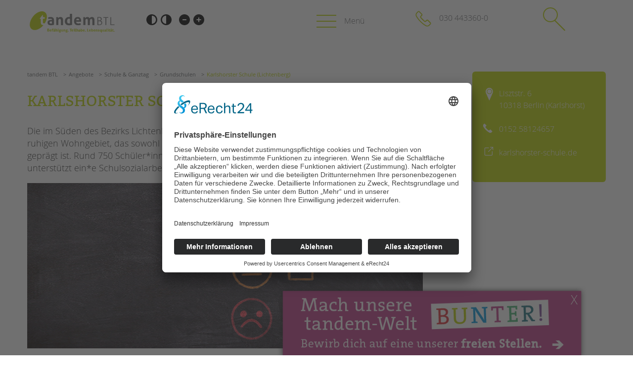

--- FILE ---
content_type: text/html; charset=UTF-8
request_url: https://tandembtl.de/karlshorster-schule-lichtenberg.html
body_size: 11247
content:
<!DOCTYPE html>
<html lang="de">
<head>
<script id="usercentrics-cmp" async data-eu-mode="true" data-settings-id="M9DzLs5RsWbdkM" src="https://app.eu.usercentrics.eu/browser-ui/latest/loader.js"></script>
      <meta charset="UTF-8">
    <title>Schulsozialarbeit an der Karlshorster Schule in Lichtenberg: tandem BTL - tandem BTL</title>
    <base href="https://tandembtl.de/">

          <meta name="robots" content="index,follow">
      <meta name="description" content="Schulsozialarbeit an der Karlshorster Schule in Lichtenberg: tandem BTL">
      <meta name="generator" content="Contao Open Source CMS">
    
    <meta name="viewport" content="width=device-width,initial-scale=1.0">
    <style>#header{height:8em}#right{width:27em}#container{padding-right:27em}#footer{height:85em}</style>
    <link rel="stylesheet" href="/bundles/con4gismaps/dist/css/maps.min.css?v=99a107ff"><link rel="stylesheet" href="/assets/css/layout.min.css,caroufredsel.css,base.css,boxxed.css,colorbox.min...-351f1aa5.css">    <link rel="stylesheet" href="https://cdn.jsdelivr.net/npm/animate.css@3.5.2/animate.min.css">
    <link rel="stylesheet" href="files/ani/css/style.css">
        <script src="/assets/js/C4GAjaxRequest.js-b76eb3ef.js" async></script><script src="/assets/js/jquery.min.js,jquery.carouFredSel.min.js,jquery.ba-throttle-debo...-f6017174.js"></script><script src="/system/modules/sharebuttons/assets/scripts.js?v=a2617057" async></script>  
<!-- Google Tag Manager -->
<script>(function(w,d,s,l,i){w[l]=w[l]||[];w[l].push({'gtm.start':
new Date().getTime(),event:'gtm.js'});var f=d.getElementsByTagName(s)[0],
j=d.createElement(s),dl=l!='dataLayer'?'&l='+l:'';j.async=true;j.src=
'https://www.googletagmanager.com/gtm.js?id='+i+dl;f.parentNode.insertBefore(j,f);
})(window,document,'script','dataLayer','GTM-TB2HFKVS');</script>
<!-- End Google Tag Manager -->

  
</head>
<body id="top" class="right green-bottom ">
  
<!-- Google Tag Manager (noscript) -->
<noscript><iframe src="https://www.googletagmanager.com/ns.html?id=GTM-TB2HFKVS "
height="0" width="0" style="display:none;visibility:hidden"></iframe></noscript>
<!-- End Google Tag Manager (noscript) -->

      
    <div id="wrapper">

                        <header id="header">
            <div class="inside">
              <a href="karlshorster-schule-lichtenberg.html#container" class="invisible">Zum Inhalt springen</a>
              
<div class="accessibility">
  <a href="karlshorster-schule-lichtenberg.html#skipAccessibility" class="invisible">Barrierefrei-Einstellungen überspringen</a>
  <button id="setHCW" aria-pressed="false" aria-label="Hohen Schwarz-Weiß Kontrast ein oder ausschalten">Schwarz-Weiß</button>
  <button id="setHCS" aria-pressed="false" aria-label="Hohen Weiß-Schwarz Kontrast ein oder ausschalten">Weiß-Schwarz</button>
  <button id="setFSS" aria-label="Kleine Schrift verwenden">Kleine Schrift</button>
  <button id="setFSB" aria-label="Große Schrift verwenden">Große Schrift</button>
  <a id="skipAccessibility" class="invisible"></a>
</div>
<!-- indexer::stop -->
<div class="mod_article block" id="article-47">
 <div class="inside">
  
  
<!-- indexer::stop -->
<nav class="mod_customnav block" id="logo">

  
  <a href="/karlshorster-schule-lichtenberg.html#skipNavigation6" class="invisible">Navigation überspringen</a>

  
<ul class="level_1">
            <li class="home"><a href="/" title="tandem BTL | Kinder- und Jugendhilfe in Kita, Schule &amp; Familie | Berlin" class="home">Startseite</a></li>
      </ul>

  <span id="skipNavigation6" class="invisible"></span>

</nav>
<!-- indexer::continue -->

<!-- indexer::stop -->
<input id="bm" name="bm" type="checkbox" />
<label id="pull" for="bm" class="bml fold_in">
  <div class="line outer_line" id="line1"></div>
  <div class="line inner_line" id="line2"></div>
  <div class="line outer_line" id="line3"></div>	
</label>

<nav class="mod_navigation block">

  <a href="/karlshorster-schule-lichtenberg.html#skipNavigation4" class="invisible">Navigation überspringen</a>

  
<ul class="level_1">
            <li class="submenu trail angebote"><a href="/angebote.html" title="Kitas,  Tagesbetreuung, Schulsozialarbeit, Inklusion, Qualifizierung in Berlin - tandem BTL" class="submenu trail angebote" aria-haspopup="true">Angebote</a>
<ul class="level_2">
            <li class="green-bottom"><a href="/kita-fruehe-hilfen.html" title="Kitas, Kindertagesstätten und Frühe Hilfen in Berlin – tandem BTL" class="green-bottom">Kita & Frühe Hilfen</a></li>
                <li class="submenu trail green-bottom"><a href="/schule-ganztag.html" title="Schule und Ganztag in Berlin, EFöB, Hort und Schulsozialarbeit – tandem BTL" class="submenu trail green-bottom" aria-haspopup="true">Schule & Ganztag</a>
<ul class="level_3">
            <li class="trail green-bottom"><a href="/grundschulen.html" title="EFöB, Hort und Schulsozialarbeit an Grundschulen in Berlin – tandem BTL" class="trail green-bottom">Grundschulen</a></li>
                <li class="green-bottom"><a href="/oberschulen.html" title="Schulsozialarbeit/schulbezogene Sozialarbeit an Oberschulen in Berlin – tandem BTL" class="green-bottom">Oberschulen</a></li>
                <li class="green-bottom"><a href="/foerderzentren.html" title="EFöB (Hort) und Schulsozialarbeit an Förderzentren in Berlin – tandem BTL" class="green-bottom">Förderzentren</a></li>
                <li class="green-bottom"><a href="/kollegs.html" title="Schulsozialarbeit /Schulbezogene Sozialarbeit in Berliner Kollegs, tandem BTL gGmbH" class="green-bottom">Kollegs</a></li>
                <li class="green-bottom"><a href="/ergaenzende-foerderung-und-betreuung.html" title="Ergänzende Förderung und Betreuung an Grundschulen, ehemals Hort, Berlin, tandem BTL gGmbH" class="green-bottom">EFöB</a></li>
                <li class="green-bottom"><a href="/schulbezogene-sozialarbeit-schulsozialarbeit.html" title="Schulsozialarbeit /Schulbezogene Sozialarbeit in Berlin, tandem BTL gGmbH" class="green-bottom">Schulbezogene Sozialarbeit</a></li>
                <li class="green-bottom"><a href="/tagesgruppen.html" title="Schulersetzende Projekte an Oberschulen in Berlin: Tagesgruppe Marzahn:  , tandem BTL" class="green-bottom">Tagesgruppen</a></li>
      </ul>
</li>
      </ul>
</li>
                <li class="submenu angebote hide"><a href="/angebote.html" title="Angebote" class="submenu angebote hide" aria-haspopup="true">Angebote</a>
<ul class="level_2">
            <li class="green-bottom"><a href="/hilfen-zur-erziehung.html" title="Hilfen zur Erziehung:  Begleitete Elternschaft, Eingliederungshilfe,  Sozialpädagogische Familienhilfe– tandem BTL" class="green-bottom">Hilfen zur Erziehung</a></li>
                <li class="green-bottom"><a href="/eingliederungshilfe.html" title="Eingliederungshilfe: Einzelfallhilfe für Kinder und Jugendliche mit einer Behinderung" class="green-bottom">Eingliederungshilfe</a></li>
                <li class="green-bottom"><a href="/wohnen-107.html" title="Betreutes Einzelwohnen für Menschen mit einer Behinderung , §§  53, 54 SGB XII – tandem BTL" class="green-bottom">Betreutes Wohnen</a></li>
                <li class="submenu green-bottom"><a href="/tandem-btl-akademie.html" title="tandem BTL Akademie" class="submenu green-bottom" aria-haspopup="true">tandem BTL akademie</a>
<ul class="level_3">
            <li class="green-bottom"><a href="/seminarkalender.html" title="Seminarkalender" class="green-bottom">Seminarkalender</a></li>
                <li class="green-bottom"><a href="/seminarr%C3%A4ume.html" title="Seminarräume zu vermieten" class="green-bottom">Seminarräume</a></li>
      </ul>
</li>
      </ul>
</li>
                <li class="submenu green-bottom"><a href="/ueber-uns.html" title="tandem BTL –  Befähigung. Teilhabe. Lebensqualität. Berlin" class="submenu green-bottom" aria-haspopup="true">Profil | Leitbild</a>
<ul class="level_2">
            <li class="angebote"><a href="/bereiche-im-ueberblick-115.html" title="Unsere Unternehmensbereiche – tandem BTL, Berlin" class="angebote">Bereiche im Überblick</a></li>
                <li class="green-bottom"><a href="/kinder-und-jugendschutz.html" title="Kinder- und Jugendschutz inklusiv bei der tandem BTL" class="green-bottom">Kinder- und Jugendschutz</a></li>
                <li class="green-bottom"><a href="/videos.html" title="Videos: Berufe und Aufgaben in Kitas, Schulen und Ambulanten Hilfen, tandem als Arbeitgeberin" class="green-bottom">Unsere Videos</a></li>
                <li class="green-bottom"><a href="/gesellschafter_vdk.html" title="Gesellschafter VdK" class="green-bottom">Gesellschafter VdK</a></li>
                <li class="green-bottom mm"><a href="/schoolcoach-btl.html" title="schoolcoach BTL Schulhelfer*innen, Schulbegleiter*innen an Berliner Schulen" class="green-bottom mm">schoolcoach BTL</a></li>
                <li class="green-bottom no-cta"><a href="/ueber-uns/tandem-international.html" title="tandem international" class="green-bottom no-cta">tandem international</a></li>
      </ul>
</li>
                <li class="submenu green-bottom mm"><a href="/stellenangebote.html" title="Karriereseite der tandem BTL" class="submenu green-bottom mm" aria-haspopup="true">Karriere</a>
<ul class="level_2">
            <li class="green-bottom"><a href="/stellenangebote.html" title="Stellenangebote &amp; Jobs für Erzieher*innen u.a. pädagogische Fachkräfte - tandem BTL" class="green-bottom">Stellenangebote</a></li>
                <li class="green-bottom"><a href="/arbeitgeberin.html" title="tandem BTL als Arbeitgeberin: Karriere bei tandem BTL" class="green-bottom">tandem als Arbeitgeberin</a></li>
      </ul>
</li>
                <li class="submenu green-bottom mm news"><a href="/news-blog.html" title="Karriereseite der tandem BTL" class="submenu green-bottom mm news" aria-haspopup="true">News/Blog</a>
<ul class="level_2">
            <li class="green-bottom"><a href="/instagram-posts.html" title="Instagram" class="green-bottom">Instagram</a></li>
                <li class="green-bottom no-cta"><a href="/aktuelles/unkuerzbar.html" title="Kinder- &amp; Jugendhilfe Berlin ist &#35;unkürzbar | tandem BTL" class="green-bottom no-cta">unkuerzbar</a></li>
                <li class="green-bottom no-cta"><a href="/briefeankai.html" title="Briefe an Kai - Berliner Briefaktion" class="green-bottom no-cta">Briefe an Kai</a></li>
                <li class="green-bottom"><a href="/ukraine-hilfe.html" title="Ukraine-Hilfe" class="green-bottom">Ukraine-Hilfe</a></li>
                <li class="like-level1"><a href="/presse/presse.html" title="Presse und Pressekontakt der tandem BTL." class="like-level1">Presse</a></li>
                <li class="green-bottom"><a href="/magazin.html" title="tandem MAGAZIN – Aktuelles und Spannendes aus den Bereichen der tandem BTL" class="green-bottom">Magazin</a></li>
      </ul>
</li>
                <li class="submenu green-bottom"><a href="/kontakt.html" title="Kontakt" class="submenu green-bottom" aria-haspopup="true">Kontakt</a>
<ul class="level_2">
            <li class="green-bottom"><a href="/impressum.html" title="Impressum" class="green-bottom">Impressum</a></li>
                <li class="green-bottom"><a href="/datenschutz.html" title="Datenschutz" class="green-bottom">Datenschutz</a></li>
                <li class="green-bottom"><a href="/kontakt/hinweisgebersystem.html" title="Hinweisgebersystem" class="green-bottom">Hinweisgebersystem</a></li>
                <li class="green-bottom"><a href="https://tandembtl.sharepoint.com/" title="Intranet" class="green-bottom" target="_blank" rel="noreferrer noopener">Intranet</a></li>
      </ul>
</li>
      </ul>

  <a id="skipNavigation4" class="invisible">&nbsp;</a>
  
<div class="bottom">
<div class="bread">
	
<!-- indexer::stop -->
<nav class="mod_breadcrumb block" aria-label="Breadcrumb">

        
      <ul>
                        <li><a href="/" title="tandem BTL">tandem BTL</a></li>
                                <li><a href="/angebote.html" title="Kitas,  Tagesbetreuung, Schulsozialarbeit, Inklusion, Qualifizierung in Berlin - tandem BTL">Angebote</a></li>
                                <li><a href="/schule-ganztag.html" title="Schule und Ganztag in Berlin, EFöB, Hort und Schulsozialarbeit – tandem BTL">Schule & Ganztag</a></li>
                                <li><a href="/grundschulen.html" title="EFöB, Hort und Schulsozialarbeit an Grundschulen in Berlin – tandem BTL">Grundschulen</a></li>
                                <li class="active" aria-current="page">Karlshorster Schule &#40;Lichtenberg&#41;</li>
                  </ul>
  
</nav>
<!-- indexer::continue -->


</div>
<label for="bm" class="bml">schließen</label>
</div>
</nav>
<!-- indexer::continue -->



        <div class="telefon content-text">            
                            
    
                        <div class="rte">
            <p><a href="tel:+49304433600">030 443360-0</a></p>
        </div>
    
            </div>



<input id="sm" name="bm" type="checkbox" />
<label for="sm" class="sml search-icon">
  <span class="circle"></span>
  <span class="handle"></span>	
</label>
<div class="mod_search">
<h6>Suche</h6>
  <form action="/suchergebnis.html" method="get">
<div class="formbody">
        <input type="text" name="keywords" id="ctrl_keywords_7" class="text" value="" placeholder="Suchbegriff">





  
  
    
              
        
                                  

  
      
      
  
  <select name="bezirk" fid="ctrl_17" class="select">
          
              <option value="">Bezirk</option>
      
                
              <option value="charlottenburg-wilmersdorf">Charlottenburg-Wilmersdorf</option>
      
                
              <option value="friedrichshain-kreuzberg">Friedrichshain-Kreuzberg</option>
      
                
              <option value="lichtenberg">Lichtenberg</option>
      
                
              <option value="marzahn-hellersdorf">Marzahn-Hellersdorf</option>
      
                
              <option value="mitte">Mitte</option>
      
                
              <option value="neuklln">Neukölln</option>
      
                
              <option value="pankow">Pankow</option>
      
                
              <option value="spandau">Spandau</option>
      
                
              <option value="steglitz-zehlendorf">Steglitz-Zehlendorf</option>
      
                
              <option value="tempelhof-schneberg">Tempelhof-Schöneberg</option>
      
                
              <option value="treptow-kpenick">Treptow-Köpenick</option>
      
                
              <option value="reinickendorf">Reinickendorf</option>
      
            </select>

    



  
      
      
  
  <select name="angebote" fid="ctrl_18" class="select">
          
              <option value="">Angebote</option>
      
                
              <option value="kit">Kita</option>
      
                
              <option value="fhn">Frühe Hilfen</option>
      
                
              <option value="efb">(EFöB) Ergänzende Förderung und Betreuung</option>
      
                
              <option value="ikj">Inklusive Jugend</option>
      
                
              <option value="sbs">(SBS) Schulbezogene Sozialarbeit</option>
      
                
              <option value="hze">(HZE) Hilfen zur Erziehung</option>
      
                
              <option value="pkk">Pädagogische Kleinklassen</option>
      
                
              <option value="fud">(FuD) Familienunterstützende Dienste</option>
      
                
              <option value="bew">(BEW) Betreutes Einzelwohnen</option>
      
                
              <option value="egh">Eingliederungshilfe</option>
      
                
              <option value="wbg">Weiterbildungen</option>
      
                
              <option value="buc">Beratung und Coaching</option>
      
                
              <option value="bsp">Beschäftigungsprojekte</option>
      
            </select>

    

          
  



  
    
    <button id="ctrl_submit_7" class="submit">Suchen</button>
  </div>
  </form>

  
  
</div>

   </div>
</div>

<!-- indexer::continue -->            </div>
          </header>
              
      
              <div id="container">

                      <main id="main">
              <div class="inside">
                
<!-- indexer::stop -->
<nav class="mod_breadcrumb block" aria-label="Breadcrumb">

        
      <ul>
                        <li><a href="/" title="tandem BTL">tandem BTL</a></li>
                                <li><a href="/angebote.html" title="Kitas,  Tagesbetreuung, Schulsozialarbeit, Inklusion, Qualifizierung in Berlin - tandem BTL">Angebote</a></li>
                                <li><a href="/schule-ganztag.html" title="Schule und Ganztag in Berlin, EFöB, Hort und Schulsozialarbeit – tandem BTL">Schule & Ganztag</a></li>
                                <li><a href="/grundschulen.html" title="EFöB, Hort und Schulsozialarbeit an Grundschulen in Berlin – tandem BTL">Grundschulen</a></li>
                                <li class="active" aria-current="page">Karlshorster Schule &#40;Lichtenberg&#41;</li>
                  </ul>
  
</nav>
<!-- indexer::continue -->


<div class="mod_article block" id="article-701">
 <div class="inside">
  
  


        <div class="p18 content-text">                                    
    <h1>Karlshorster Schule</h1>

            
                            
    
                        <div class="rte">
            <p>Die im Süden des Bezirks Lichtenberg gelegene Karlshorster&nbsp; Schule befindet sich in einem ruhigen Wohngebiet, das sowohl von Einfamilienhäusern als auch kleineren Mehrfamilienhäusern geprägt ist. Rund 750 Schüler*innen besuchen die Schule. Seit dem Schuljahr 2021/22 unterstützt ein*e Schulsozialarbeiter*in der tandem BTL die pädagogische Arbeit an der Schule.</p>
        </div>
    
            </div>




<div class="ce_caroufredsel_start gallerie ce_caroufredsel block">

	
	<div class="caroufredsel_skin" id="caroufredsel_skin_5257">

	
		<div class="caroufredsel" id="caroufredsel_5257">





        <div class="content-image">            
                                <figure>
                                                                                                                    <img src="/files/bilder/Bilder_Einrichtungen/Bilder_Grundschulen/Platzhalter_GS_Pixabay/GS_001.png" alt="Schulbezogene Sozialarbeit an der im Süden des Bezirks Lichtenberg gelegene Karlshorster Schule." title="Schulbezogene Sozialarbeit an der Wedding-Grundschule, Schulgebäude" width="800" height="335">
            
                                        
                    
                                        </figure>
            </div>






		</div>

			<div class="clearfix"></div>

		
				<div class="caroufredsel_controls" id="caroufredsel_controls_5257">

		
					<div class="caroufredsel_pagi" id="caroufredsel_pagi_5257"></div>
		
		</div>
		
		</div>

	
</div>
<div class="rs-columns ce_rs_columns_start">

	<div class="rs-column -large-col-2-1 -large-first -large-first-row -medium-col-2-1 -medium-first -medium-first-row -small-col-1-1 -small-first -small-last -small-first-row">


        <div class="bereichsteaser content-text">            
                            
    
                        <div class="rte">
            <p><img src="/files/%2AThemen-Icons/icon-berg-sbs.svg" alt="" width="70" height="70"><strong><span style="color: #177178;"> SBS&nbsp;</span></strong><em><span style="color: #177178;">Schulbezogene Sozialarbeit</span></em></p>
<p><span style="color: #177178;">SBS-Team<br></span>Volker Sachse, Schulsozialarbeiter<br><strong>Telefon:</strong> 0152 58124657</p>
<p><a href="&#109;&#97;&#105;&#108;&#116;&#111;&#58;
&#118;&#x6F;&#108;&#x6B;&#101;&#x72;&#46;&#x73;&#97;&#x63;&#104;&#x73;&#101;&#x40;&#116;&#x61;&#110;&#x64;&#101;&#x6D;&#98;&#x74;&#108;&#x2E;&#100;&#x65;"> &#118;&#x6F;&#108;&#x6B;&#101;&#x72;&#46;&#x73;&#97;&#x63;&#104;&#x73;&#101;&#x40;&#116;&#x61;&#110;&#x64;&#101;&#x6D;&#98;&#x74;&#108;&#x2E;&#100;&#x65;</a> <br><span style="color: #177178;"><a style="color: #177178;" title="Schulbezogene Sozialarbeit an der Karlshorster Schule" href="/sbs-an-der-karlshorster-schule-in-lichtenberg.html">weitere Informationen<img src="/files/icons/Icons-Schulseite/mehr%20erfahren%20button-petrol.svg" alt="" width="21" height="21"></a></span></p>
        </div>
    
            </div>



</div></div>

   </div>
</div>
              </div>
                          </main>
          
                                
                                    <aside id="right">
                <div class="inside">
                  
<div class="mod_article block" id="article-702">
 <div class="inside">
  
  


        <div class="info-box content-text">            
                            
    
                        <div class="rte">
            <p><span class="googlemarker-icon">Lisztstr. 6<br>10318 Berlin (Karlshorst)</span></p>
<p><span class="telefon-icon">0152 58124657</span></p>
<p><span class="link-icon"><a href="https://www.karlshorster-schule.de/home.php" target="_blank" rel="noopener">karlshorster-schule.de</a></span></p>
        </div>
    
            </div>



<!-- indexer::stop -->

<div class="mod_c4g_maps block">



            <div id="c4g_map_5264" class="c4g_map" style="width: 100% ; height: 360px;">
            <div id="c4g-map-container-5264"></div>
        </div>
    


<script>
    window.mapData = window.mapData || {};
    window.mapData[5264] = {"mapId":5264,"id":42,"lang":"de","profile":1,"center":{"zoom":"12"},"width":"100%","height":"360px","margin":"0 0 20px 0","calc_extent":"CENTERLOCS","restrict_area":"","default_baselayer":"1","zoom":0,"fullscreen":0,"zoomPosition":0,"zoomHome":0,"zoomExtent":0,"print":0,"rotate":0,"graticule":0,"layerswitcher":{"enable":0},"baselayerswitcher":{"enable":0},"starboardscope":{"enable":0},"geosearch":{"enable":0},"legend":{"enable":0,"div":""},"measuretools":{"enable":0},"overviewmap":0,"permalink":{"enable":0,"withoutGenerator":""},"mouse_nav":{"drag_pan":"1","wheel_zoom":"1","doubleclick_zoom":"1","drag_zoom":"1","kinetic":"1","toolbar":null},"touch_nav":{"rotate":"1","zoom":"1","twoFingers":"1"},"keyboard_nav":{"pan":"1","zoom":"1"},"starboard":{"enable":1,"open":null,"label":"","div":"","button":"","showLocstyles":"","invertZoomActivate":"","colorZoomMarker":"4975A8","maxZoom":"22","openPopup":""},"cluster_all":"","cluster_distance":"","cluster_fillcolor":"4975A8","cluster_fontcolor":"ffffff","cluster_zoom":17,"cluster_dist_spider":20,"cluster_scale":"0","userLocation":"","userLocationStyle":0,"filterDiv":"","filterHandling":"","filterResetButton":"","attribution":{"enable":"1","always_show":"1","collapsed":"","cfg_logo":"1"},"scaleline":"","mouseposition":"","zoomlevel":"","infopage":"","initial_open_comp":"","link_newwindow":"","tooltipOrientation":"top-right","hover_popups":"","hover_popups_stay":"0","popupDiv":"","popupHandling":"3","popupHeadline":"Details","popupMultiple":false,"api":{"baselayer":"con4gis\/baseLayerService","layer":"con4gis\/layerService","layercontent":"con4gis\/layerContentService","locstyle":"con4gis\/locationStyleService\/","infowindow":"con4gis\/infoWindowService","editor":"con4gis\/editorService","geosearch":"con4gis\/searchService","geosearch_reverse":"con4gis\/reverseSearchService","routing":"con4gis\/routingService","filter":"con4gis\/filterService\/"},"themeData":{"buttonradius":"0","buttonsize":"36","fontsize":"18","maincolor":"BED600","mainopacity":"","popupMaincolor":"BED600","popupMainopacity":"","popupMaxWidth":"42","controlLabels":"","useglobal":""},"addIdToDiv":true};
</script>

</div>
<!-- indexer::continue -->

<!-- indexer::stop -->
<div class="mod_newslist block">

            <h2>Aktuelles</h2>
      
  
      <p class="empty">Zurzeit sind keine Nachrichten vorhanden.</p>
  

</div>
<!-- indexer::continue -->

   </div>
</div>
                </div>
              </aside>
                      
        </div>
      
      
                        <footer id="footer">
            <div class="inside">
              
<div class="mod_article block" id="article-48">
 <div class="inside">
  
  <div class="rs-columns ce_rs_columns_start">

	<div class="rs-column -large-col-4-1 -large-first -large-first-row -medium-col-4-1 -medium-first -medium-first-row -small-col-1-1 -small-first -small-last -small-first-row"><!-- indexer::stop -->

<div class="mod_c4g_maps block">



            <div id="c4g_map_37" class="c4g_map" style="width: 100% ; height: 385px;">
            <div id="c4g-map-container-37"></div>
        </div>
    


<script>
    window.mapData = window.mapData || {};
    window.mapData[37] = {"mapId":37,"id":6,"lang":"de","profile":1,"center":{"zoom":"12"},"width":"100%","height":"385px","margin":"6px 0 0 0","calc_extent":"CENTERLOCS","restrict_area":"","default_baselayer":"1","zoom":0,"fullscreen":0,"zoomPosition":0,"zoomHome":0,"zoomExtent":0,"print":0,"rotate":0,"graticule":0,"layerswitcher":{"enable":0},"baselayerswitcher":{"enable":0},"starboardscope":{"enable":0},"geosearch":{"enable":0},"legend":{"enable":0,"div":""},"measuretools":{"enable":0},"overviewmap":0,"permalink":{"enable":0,"withoutGenerator":""},"mouse_nav":{"drag_pan":"1","wheel_zoom":"1","doubleclick_zoom":"1","drag_zoom":"1","kinetic":"1","toolbar":null},"touch_nav":{"rotate":"1","zoom":"1","twoFingers":"1"},"keyboard_nav":{"pan":"1","zoom":"1"},"starboard":{"enable":1,"open":null,"label":"","div":"","button":"","showLocstyles":"","invertZoomActivate":"","colorZoomMarker":"4975A8","maxZoom":"22","openPopup":""},"cluster_all":"","cluster_distance":"","cluster_fillcolor":"4975A8","cluster_fontcolor":"ffffff","cluster_zoom":17,"cluster_dist_spider":20,"cluster_scale":"0","userLocation":"","userLocationStyle":0,"filterDiv":"","filterHandling":"","filterResetButton":"","attribution":{"enable":"1","always_show":"1","collapsed":"","cfg_logo":"1"},"scaleline":"","mouseposition":"","zoomlevel":"","infopage":"","initial_open_comp":"","link_newwindow":"","tooltipOrientation":"top-right","hover_popups":"","hover_popups_stay":"0","popupDiv":"","popupHandling":"3","popupHeadline":"Details","popupMultiple":false,"api":{"baselayer":"con4gis\/baseLayerService","layer":"con4gis\/layerService","layercontent":"con4gis\/layerContentService","locstyle":"con4gis\/locationStyleService\/","infowindow":"con4gis\/infoWindowService","editor":"con4gis\/editorService","geosearch":"con4gis\/searchService","geosearch_reverse":"con4gis\/reverseSearchService","routing":"con4gis\/routingService","filter":"con4gis\/filterService\/"},"themeData":{"buttonradius":"0","buttonsize":"36","fontsize":"18","maincolor":"BED600","mainopacity":"","popupMaincolor":"BED600","popupMainopacity":"","popupMaxWidth":"42","controlLabels":"","useglobal":""},"addIdToDiv":true};
</script>

</div>
<!-- indexer::continue -->
</div><div class="ce_rs_column_start  rs-column -large-col-4-1 -large-first-row -medium-col-4-1 -medium-first-row -small-col-1-1 -small-first -small-last">

	


        <div class="kontakt content-text">                                    
    <h5>Kontakt</h5>

            
                            
    
                        <div class="rte">
            <p>tandem BTL gGmbH<br>Potsdamer Str. 182<br>10783 Berlin</p>
<p>Telefon 030 443360-0<br>Fax 030 44 336040</p>
<p>E-Mail: <a href="&#109;&#97;&#105;&#108;&#116;&#111;&#58;&#111;&#x66;&#102;&#x69;&#99;&#x65;&#64;&#x74;&#97;&#x6E;&#100;&#x65;&#109;&#x62;&#116;&#x6C;&#46;&#x64;&#101;">&#111;&#x66;&#102;&#x69;&#99;&#x65;&#64;&#x74;&#97;&#x6E;&#100;&#x65;&#109;&#x62;&#116;&#x6C;&#46;&#x64;&#101;</a></p>
<p><a href="https://jobs.tandembtl.de/">Karriere</a></p>
        </div>
    
            </div>






        <div class="nl-button content-text">            
                            
    
                        <div class="rte">
            <p><span class="button"><a href="/newsletter-anmeldung.html">Melden Sie sich hier für unseren <span style="text-decoration: underline;">Newsletter</span> an.</a></span></p>
        </div>
    
            </div>



</div>
<div class="rs-column -large-col-4-2 -large-last -large-first-row -medium-col-4-2 -medium-last -medium-first-row -small-col-1-1 -small-first -small-last">
<!-- indexer::stop -->
<div class="ce_form block">

      <h5>Schreiben Sie uns.</h5>
  
      <form method="post" enctype="application/x-www-form-urlencoded">
  <div class="formbody">
              <input type="hidden" name="FORM_SUBMIT" value="auto_form_1">
      <input type="hidden" name="REQUEST_TOKEN" value="f0.oUrg_C6QEjiQKxTj5zPjUIm2K3pabGJXtbghIxlwCho.lziijna9Ymz0bWWuknWKEsTTf0xqWRA_w-xmRnYaW0r7BdW0fMhkXOh9UQ">
                  
<div class="col1">
<div class="widget widget-select select mandatory">
    
      
  
    <select name="Bereich" id="ctrl_1" class="select mandatory" required autocomplete="organization-title"  aria-label="die Anfragende Abteilung">
          
              <option value="">Bitte Bereich auswählen*</option>
      
                
              <option value="Ambulante Hilfen">Ambulante Hilfen</option>
      
                
              <option value="Tagesbetreuung">Tagesbetreuung</option>
      
                
              <option value="Schulbezogene Sozialarbeit">Schulbezogene Sozialarbeit</option>
      
                
              <option value="Arbeit, Qualifizierung und Ehrenamt">Arbeit, Qualifizierung und Ehrenamt</option>
      
                
              <option value="Sonstiges">Sonstiges</option>
      
            </select>
</div>

<div class="widget widget-text mandatory">
    
    
  
  <input type="text" name="Name" id="ctrl_2" class="text mandatory" value="" required placeholder="Ihr Name*" autocomplete="family-name"  aria-label="Ihren Nachnamen">
</div>

<div class="widget widget-text mandatory">
    
    
  
  <input type="text" name="Vorname" id="ctrl_3" class="text mandatory" value="" required placeholder="Ihr Vorname*" autocomplete="given-name"  aria-label="Ihren Vornamen">
</div>

<div class="widget widget-text mandatory">
    
    
  
  <input type="email" name="email" id="ctrl_4" class="text mandatory" value="" required placeholder="Ihre E-Mailadresse*" autocomplete="email"  aria-label="Ihre E-Mail-Adresse">
</div>

<div class="widget widget-text">
    
    
  
  <input type="text" name="telefon" id="ctrl_5" class="text" value="" placeholder="Ihre Rückrufnummer" autocomplete="tel"  aria-label="Ihre Telefonnummer">
</div>

<div class="widget widget-checkbox widget-extended-checkbox">
    
  <div id="ctrl_25" class="checkbox_container mandatory"><span><input type="checkbox" name="Datenschutz" id="opt_25_0" class="checkbox" value="ja" required /> <label id="lbl_25_0" for="opt_25_0"><span class="invisible">Pflichtfeld </span>Sie erklären sich damit einverstanden, dass Ihre Daten zur Bearbeitung Ihres Anliegens verwendet werden. Informationen und Widerrufshinweise finden Sie in der <a href="/datenschutz.html" title="Datenschutzinformation"target="_blank">Datenschutzinformation</a>.<span class="mandatory">*</span></label></span></div>
</div>

</div><div class="col2">
<div class="widget widget-textarea">
    
    
  
  <textarea name="nachricht" id="ctrl_9" class="textarea" rows="4" cols="40" placeholder="Was können wir für Sie tun?" autocomplete="off"  aria-label="Ihre Nachricht an uns"></textarea>
</div>

<div class="widget widget-explanation explanation">
  <p>* Pflichtfelder</p></div>
<div style="display: none !important">
	<label for="ctrl_11">Dieses Feld nicht ausfüllen</label>	<input type="text" name="email-2" id="ctrl_11" class="rsas-field" value=""><label for="ctrl_11_2">Dieses Feld nicht ausfüllen</label><input type="text" name="url" id="ctrl_11_2" class="rsas-field" value=""><label for="ctrl_11_3">Dieses Feld nicht ausfüllen</label><input type="text" name="glfb11u-6-ulct0uqZkicg" id="ctrl_11_3" class="rsas-field" value="C5YShHxDI-KVblEYFV5Mag"><script>(function(){var a=document.getElementById('ctrl_11_3'),b=a.value;a.value=a.name;a.name=b})()</script></div>

<div class="widget widget-submit">
    
        <button type="submit" id="ctrl_12" class="submit">abschicken</button>
  </div>

</div>  </div>
</form>
  
</div>
<!-- indexer::continue -->

  <script>
    document.currentScript.previousElementSibling.querySelector('form')?.addEventListener('submit', e => {
      // Prevent double form submission
      if (e.submitter) {
        setTimeout(() => e.submitter.disabled = true);
        setTimeout(() => e.submitter.disabled = false, 30000);
      }
    });
  </script>
</div></div>
<div class="rs-columns ce_rs_columns_start">

	<div class="rs-column -large-col-4-1 -large-first -large-first-row -medium-col-4-1 -medium-first -medium-first-row -small-col-1-1 -small-first -small-last -small-first-row">


        <div class="content-image">                                    
    <h6>UNSER GESELLSCHAFTER</h6>

            
                                <figure>
                                                                <a target="_blank" href="https://www.vdk.de/berlin-brandenburg/" rel="noreferrer noopener">                                                                                    <img src="/files/logos/footer-icon1.png" alt width="152" height="58">
            
                                        
            </a>
                    
                                        </figure>
            </div>



</div><div class="rs-column -large-col-4-1 -large-first-row -medium-col-4-1 -medium-first-row -small-col-1-1 -small-first -small-last">


        <div class="content-image">                                    
    <h6>WIR UNTERSTÜTZEN</h6>

            
                                <figure>
                                                                <a href="/transparente-zivilgesellschaft.html">                                                                                    <img src="/files/logos/footer-icon2.png" alt width="196" height="53">
            
                                        
            </a>
                    
                                        </figure>
            </div>



</div><div class="rs-column -large-col-4-1 -large-first-row -medium-col-4-1 -medium-first-row -small-col-1-1 -small-first -small-last">


        <div class="content-image">                                    
    <h6>TOCHTERGESELLSCHAFT</h6>

            
                                <figure>
                                                                <a target="_blank" href="http://www.schoolcoachbtl.de/" rel="noreferrer noopener">                                                                                    <img src="/files/logos/footer-icon3.png" alt width="169" height="33">
            
                                        
            </a>
                    
                                        </figure>
            </div>



</div><div class="rs-column -large-col-4-1 -large-last -large-first-row -medium-col-4-1 -medium-last -medium-first-row -small-col-1-1 -small-first -small-last">


        <div class="content-image">                                    
    <h6>MITGLIED IM</h6>

            
                                <figure>
                                                                <a href="https://www.paritaet-berlin.de/" rel="noreferrer noopener">                                                                                    <img src="/files/logos/footer-icon5.png" alt width="177" height="35">
            
                                        
            </a>
                    
                                        </figure>
            </div>



</div></div>
        <div id="ballon" class="container toTop">
    <figure>
        <svg version="1.1" baseProfile="tiny" xmlns="http://www.w3.org/2000/svg" xmlns:xlink="http://www.w3.org/1999/xlink" x="0px"
             y="0px" viewBox="0 0 75 75" xml:space="preserve">
            <g id="hg">
                <path fill="#FFFFFF" d="M37.9,72C57,72,72.4,56.6,72.4,37.5C72.4,18.4,57,3,37.9,3C18.8,3,3.4,18.4,3.4,37.5
                    C3.4,56.6,18.8,72,37.9,72"/>
            </g>
            <g id="ballonStart">
                <path class="b1" fill="#BDCD00" d="M40.4,50.2c-0.5-0.3-2.5-1.2-2.8-1.7c-0.5-0.6-1.1-1-1.6-1.6c-1.8-2.4-2.5-5.6-3.2-8.4
                    c-0.4-1.5-0.3-2.9-0.1-4.4c0.2-1.3,0.4-2.8,0.9-4.1c0.6-1.5,1-3.2,1.8-4.6c0.8-1.4,1.9-2.5,2.6-3.9c0.4-0.7,0.5-1.3,1.1-1.8
                    c0.6-0.4,1.3-0.8,2-1.1c1.4-0.6,2.8-1.1,4.2-1.6c3.4-1.3,6.1-0.3,8.8,1.9c2.3,1.9,4.1,5.2,4.3,8.2c0.1,1.7,0.3,3.4,0.1,5.1
                    c-0.1,0.8-0.2,1.7-0.4,2.4c-0.3,0.9-0.8,1.7-0.9,2.6c-0.1,0.9-0.1,1.8-0.3,2.6c-0.3,0.8-0.8,1.6-1.1,2.5c-0.7,1.6-1.5,2.7-2.8,3.8
                    c-1.3,1.1-2.7,1.8-4.3,2.4c-1,0.4-1.9,1-2.9,1.3c-0.8,0.2-0.6-0.1-1.4,0.2c-0.7,0.3-1.6,0.4-1.7,0.5L40.4,50.2z"/>
                <polygon class="b2" fill="none" stroke="#BDCD00" stroke-width="0.8" stroke-miterlimit="10" points="38.2,52.8 40.6,49.5 41,49.3 41.5,49.4 
                    42.3,49.8 42.3,50.2 42.9,53.2 42.3,53.3 39.9,53 38.7,52.9 	"/>
                <path class="b3" fill="none" stroke="#BDCD00" stroke-width="0.8" stroke-miterlimit="10" d="M40.4,53.4c0,0-1.4,6,0.1,9.1
                    c1.5,3.4-0.8,9.6-0.8,9.6"/>
            </g>
            <g id="ballonEnd" visibility="hidden">
                <path class="b1" fill="#BDCD00" d="M38.9,44.5c-0.6-0.2-2.6-0.7-3-1c-0.6-0.5-1.3-0.7-1.9-1.3c-2.2-2-3.7-5.2-5-8
                    c-0.7-1.4-1-3-1.2-4.6c-0.2-1.4-0.3-3.1-0.1-4.5c0.2-1.8,0.2-3.6,0.6-5.3c0.4-1.6,1.1-3.1,1.4-4.8c0.2-0.8,0.1-1.5,0.6-2.1
                    c0.5-0.6,1.1-1.2,1.6-1.6c1.2-1,2.4-1.8,3.5-2.7c2.9-2.3,5.6-1.9,8.7-0.2c2.6,1.4,5,4.4,5.9,7.5c0.5,1.8,1.1,3.4,1.3,5.3
                    c0.1,0.9,0.2,1.8,0.2,2.7c-0.1,1-0.3,1.9-0.2,3c0.1,0.9,0.4,1.9,0.3,2.8c-0.1,1-0.3,1.9-0.5,2.9c-0.2,1.8-0.7,3.2-1.7,4.7
                    c-0.9,1.5-2.1,2.6-3.4,3.6c-0.8,0.6-1.5,1.5-2.4,2.1c-0.7,0.5-0.6,0.1-1.2,0.6c-0.6,0.5-1.4,0.8-1.5,0.9L38.9,44.5z"/>
                <polygon class="b2" fill="none" stroke="#BDCD00" stroke-width="0.7433" stroke-miterlimit="10" points="37.2,48.1 
                    38.5,44.6 38.9,44.3 39.3,44.2 40,44.5 40.1,44.9 41.2,47.7 40.8,48 38.7,48.1 37.6,48.2 	"/>
                <path class="b3" fill="none" stroke="#BDCD00" stroke-width="0.8" stroke-miterlimit="10" d="M39.2,48.4
                    c0,0,0.7,9.1,1.3,14.1c0.4,3.7-0.8,9.6-0.8,9.6"/>
            </g>
        </svg>
        <figcaption class="caption">nach oben</figcaption>
    </figure>
    </div>


        <div class="nav-bottom content-text">            
                            
    
                        <div class="rte">
            <p><a href="https://tandembtl.sharepoint.com/" target="_blank" rel="noopener">Intranet</a>&nbsp;| <a href="/impressum.html">Impressum</a>&nbsp;| <a href="/datenschutz.html">Datenschutz</a>&nbsp;| <a href="/sitemap.html">Sitemap</a></p>
        </div>
    
            </div>




<!-- indexer::stop -->
<div class="ce_sharebuttons sm-footer">

        <p>Ihnen gefällt, was Sie lesen?<br>
    Dann teilen Sie es mit anderen!</p>

    
<!-- indexer::stop -->
<div class="sharebuttons">
  <ul class="theme boxxed">
                  <li><a class="facebook" href="https://www.facebook.com/sharer/sharer.php?u=https%3A%2F%2Ftandembtl.de%2Fkarlshorster-schule-lichtenberg.html&amp;t=Schulsozialarbeit%20an%20der%20Karlshorster%20Schule%20in%20Lichtenberg%3A%20tandem%20BTL" rel="noopener noreferrer nofollow" data-escargot-ignore title="auf Facebook teilen" onclick="return shd.open(this.href,600,300);">Facebook</a></li>
                              <li><a class="xing" href="https://www.xing.com/social_plugins/share/new?sc_p=xing-share&amp;h=1&amp;url=https%3A%2F%2Ftandembtl.de%2Fkarlshorster-schule-lichtenberg.html" rel="noopener noreferrer nofollow" data-escargot-ignore title="auf Xing teilen" onclick="return shd.open(this.href,460,460);">Xing</a></li>
                              <li><a class="linkedin" href="https://www.linkedin.com/shareArticle?mini=true&amp;url=https%3A%2F%2Ftandembtl.de%2Fkarlshorster-schule-lichtenberg.html&amp;title=Schulsozialarbeit%20an%20der%20Karlshorster%20Schule%20in%20Lichtenberg%3A%20tandem%20BTL" rel="noopener noreferrer nofollow" data-escargot-ignore title="auf LinkedIn teilen" onclick="return shd.open(this.href,520,570);">LinkedIn</a></li>
                  
  </ul>
</div>
<!-- indexer::continue -->

</div>
<!-- indexer::continue -->

<!-- indexer::stop -->
<nav class="mod_customnav block" id="cta">

  
  <a href="/karlshorster-schule-lichtenberg.html#skipNavigation119" class="invisible">Navigation überspringen</a>

  
<ul class="level_1">
            <li class="green-bottom"><a href="/stellenangebote.html" title="Stellenangebote &amp; Jobs für Erzieher*innen u.a. pädagogische Fachkräfte - tandem BTL" class="green-bottom" target="_blank"><i>X</i></a></li>
      </ul>

  <span id="skipNavigation119" class="invisible"></span>

</nav>
<!-- indexer::continue -->
    <script>
	if ($('#blog .no-cta').length === 0) {
	$('#cta li a i').on('click', function(e){
		e.preventDefault();
		$('#cta li a').fadeOut();
	});
	setTimeout(function() {
		$('#cta li:not(.trail) a').fadeIn();
	}, 4000);
	}
</script>
   </div>
</div>
            </div>
          </footer>
              
    </div>

      
  
<script>
$('.ce_accordion .toggler').on('click', function(){
	$(this).toggleClass('active').next().slideToggle();
})
</script>

<script src="/assets/colorbox/js/colorbox.min.js?v=1.6.4.2"></script>
<script>
  jQuery(function($) {
    $('a[data-lightbox]').map(function() {
      $(this).colorbox({
        // Put custom options here
        loop: false,
        rel: $(this).attr('data-lightbox'),
        maxWidth: '95%',
        maxHeight: '95%'
      });
    });
  });
</script>
<script>
(function($) {
	var $carouFredSel = $('#caroufredsel_5257');
	$(document).ready(function() {
	    $carouFredSel.carouFredSel({
responsive: true, width: "100%", height: "auto", onCreate: function(data) { data.items.addClass("visible"); }, items: { visible: 1, width: 740, height: 310 }, scroll: { fx: "crossfade", duration: 2000, onBefore: function(data) { data.items.old.removeClass("visible"); }, onAfter: function(data) { data.items.visible.addClass("visible"); } }, auto: { timeoutDuration: 4500 }, pagination: { container: "#caroufredsel_pagi_5257" } }, { transition: true, onWindowResize: "throttle", wrapper: { classname: "caroufredsel_wrapper caroufredsel_wrapper_5257" } }		);
	});

setTimeout(function(){
$('.ce_caroufredsel').animate({ "opacity": "1" }, 1000);
}, 1200);

})(jQuery);
</script>
<script src="/bundles/con4giscore/vendor/clipboard.min.js?v=1755770349" defer></script>
<script src="/bundles/con4gismaps/build/c4g-maps.js?v=1753787618" defer></script>
<script src="/files/js/fe.js?v=3091f713"></script>
<script>
if (navigator.userAgent.includes("SamsungBrowser")) {
    // Samsung Browser erkannt, füge spezielle CSS-Regeln hinzu
    document.documentElement.classList.add("samsung-browser");
}
</script>
<script>
	$('.skip-stage img').on('click', function(){
		var sh = $('.custom').height();
        $('html, body').animate({
            scrollTop: sh
        }, 500);		
	});
	$('.toTop svg, .toTop .caption').on('click', function(){
        $('html, body').animate({
            scrollTop: 0
        }, 500);		
	});

	$('input#sm,input#bm').removeAttr('checked');
	
	$('input#bm + label').on('click', function(){
		$('input#sm').removeAttr('checked');
		$( ".search-icon" ).removeClass("open");
	});
	$('input#sm + label').on('click', function(){
		$('input#bm').removeAttr('checked');
	if (is_fold($('#pull'))){
      fold_in($('#pull'));
    }		
	})
	
	function doit(){ 
		var scroll = $(document).scrollTop();
		var sh = $('.custom').height() - 80;
  		if(scroll > sh){
			$('.home #header .mod_customnav:hidden').fadeIn();
		} else {
			$('.home #header .mod_customnav').fadeOut();	
		}		
	}
	$(window).scroll(function(){
		doit();
	});
	$(window).on('load', function(){
		doit();
	});
	
$( ".search-icon" ).click(function() {
  $(this).toggleClass("open");
});	
</script>

<script src='files/ani/js/jquery-1.10.2.min.js'></script>
<script src='files/ani/js/gsap/TweenMax.min.js'></script>
<script src='files/ani/js/gsap/plugins/MorphSVGPlugin.min.js'></script>
<script src='files/ani/js/gsap/plugins/DrawSVGPlugin.min.js'></script>
<script src='files/ani/js/gsap/easing/CustomEase.min.js'></script>
<script src='files/ani/js/script.js'></script>

<script>var duration = 300;
var easing = "swing";

$(document).ready(function(){
  $('#pull').click(function(){
    if (is_fold($(this))){
      fold_in($(this));
    } else {
      fold_out($(this));
    }
  });
});

function is_fold($el){
  if ($el.hasClass('fold_out')){
    return true;
  } else {
    return false;
  }
}

function fold_out ($el){
  $el.addClass('fold_out');
  $el.removeClass('fold_in');
  
  $el.find('.outer_line').animate({'top':'12px'}, duration, function(){
    $el.find('.inner_line').hide();
    setTimeout(function(){
      $('#line1').animateRotate(0, 45, duration, easing, function(){});
      $('#line3').animateRotate(0, -45, duration, easing, function(){});
    }, 100);
  });
}

function fold_in ($el){
  $el.addClass('fold_in');
  $el.removeClass('fold_out');
  
  $('#line1').animateRotate(45, 0, duration, easing, function(){});
  $('#line3').animateRotate(-45, 0, duration, easing, function(){
    $el.find('.inner_line').show(80,function(){
    
      $el.find('#line1').animate({'top':'0px'}, duration);
      $el.find('#line3').animate({'top':'24px'}, duration);
    });
  });
}

$.fn.animateRotate = function(angle1, angle2, duration, easing, complete) {
    var args = $.speed(duration, easing, complete);
    var step = args.step;
    return this.each(function(i, e) {
        args.step = function(now) {
            $.style(e, 'transform', 'rotate(' + now + 'deg)');
            if (step) return step.apply(this, arguments);
        };

        $({deg: angle1}).animate({deg: angle2}, args);
    });
};
</script>

<script type="application/ld+json">
{
    "@context": "https:\/\/schema.org",
    "@graph": [
        {
            "@type": "WebPage"
        },
        {
            "@type": "BreadcrumbList",
            "itemListElement": [
                {
                    "@type": "ListItem",
                    "item": {
                        "@id": "\/",
                        "name": "tandem BTL"
                    },
                    "position": 1
                },
                {
                    "@type": "ListItem",
                    "item": {
                        "@id": "\/angebote.html",
                        "name": "Angebote"
                    },
                    "position": 2
                },
                {
                    "@type": "ListItem",
                    "item": {
                        "@id": "\/schule-ganztag.html",
                        "name": "Schule & Ganztag"
                    },
                    "position": 3
                },
                {
                    "@type": "ListItem",
                    "item": {
                        "@id": "\/grundschulen.html",
                        "name": "Grundschulen"
                    },
                    "position": 4
                },
                {
                    "@type": "ListItem",
                    "item": {
                        "@id": "\/karlshorster-schule-lichtenberg.html",
                        "name": "Karlshorster Schule (Lichtenberg)"
                    },
                    "position": 5
                }
            ]
        },
        {
            "@id": "#\/schema\/image\/c92e71ae-fc2d-11eb-ac09-00163e04eeb4",
            "@type": "ImageObject",
            "contentUrl": "\/files\/bilder\/Bilder_Einrichtungen\/Bilder_Grundschulen\/Platzhalter_GS_Pixabay\/GS_001.png",
            "name": "Schulbezogene Sozialarbeit an der Wedding-Grundschule, Schulgebäude"
        },
        {
            "@id": "#\/schema\/image\/961a5ade-17c7-11e8-a24b-94de8076b39f",
            "@type": "ImageObject",
            "contentUrl": "\/files\/logos\/footer-icon1.png"
        },
        {
            "@id": "#\/schema\/image\/961a5af6-17c7-11e8-a24b-94de8076b39f",
            "@type": "ImageObject",
            "contentUrl": "\/files\/logos\/footer-icon2.png"
        },
        {
            "@id": "#\/schema\/image\/961a5b0e-17c7-11e8-a24b-94de8076b39f",
            "@type": "ImageObject",
            "contentUrl": "\/files\/logos\/footer-icon3.png"
        },
        {
            "@id": "#\/schema\/image\/961a5b3a-17c7-11e8-a24b-94de8076b39f",
            "@type": "ImageObject",
            "contentUrl": "\/files\/logos\/footer-icon5.png"
        }
    ]
}
</script>
<script type="application/ld+json">
{
    "@context": "https:\/\/schema.contao.org",
    "@graph": [
        {
            "@type": "Page",
            "fePreview": false,
            "groups": [],
            "noSearch": false,
            "pageId": 385,
            "protected": false,
            "title": "Schulsozialarbeit an der Karlshorster Schule in Lichtenberg: tandem BTL"
        }
    ]
}
</script>
</body>
</html>

--- FILE ---
content_type: text/css
request_url: https://tandembtl.de/assets/css/layout.min.css,caroufredsel.css,base.css,boxxed.css,colorbox.min...-351f1aa5.css
body_size: 18998
content:
body,form,figure{margin:0;padding:0}img{border:0}header,footer,nav,section,aside,article,figure,figcaption{display:block}body{font-size:100.01%}select,input,textarea{font-size:99%}#container,.inside{position:relative}#main,#left,#right{float:left;position:relative}#main{width:100%}#left{margin-left:-100%}#right{margin-right:-100%}#footer{clear:both}#main .inside{min-height:1px}.ce_gallery>ul,.content-gallery>ul{margin:0;padding:0;overflow:hidden;list-style:none}.ce_gallery>ul li,.content-gallery>ul li{float:left}.ce_gallery>ul li.col_first,.content-gallery>ul li.col_first{clear:left}.float_left,.media--left>figure{float:left}.float_right,.media--right>figure{float:right}.block{overflow:hidden}.media{display:flow-root}.clear,#clear{height:.1px;font-size:.1px;line-height:.1px;clear:both}.invisible{border:0;clip:rect(0 0 0 0);height:1px;margin:-1px;overflow:hidden;padding:0;position:absolute;width:1px}.custom{display:block}#container:after,.custom:after{content:"";display:table;clear:both}
/* dk_caroufredsel global styles */
.caroufredsel_skin .image_container img, .caroufredsel_thumbnails_skin .image_container img {
	vertical-align: bottom;
}
.caroufredsel > div, .caroufredsel > section, .caroufredsel_thumbnails > div {
	float: left;
}
.caroufredsel .clearfix {
	float: none;
	clear: both;
}
.caroufredsel_thumbnails_skin {
	position: relative;
}
.sharebuttons {
	overflow:hidden;
}

.sharebuttons > ul.theme {
	list-style-type:none;
	margin:-4px;
	padding:0;
}

.sharebuttons > ul.theme:after {
	content:"";
	display:block;
	clear:both;
}

.sharebuttons > ul.theme > li {
	float:left;
}

.sharebuttons > ul.theme > li > a {
	margin:4px;
	display:block;
	white-space:nowrap;
	overflow:hidden;
	text-indent:101%;
	background-repeat:no-repeat;
	background-position:center;
}

.sharebuttons > ul.text > li > a {
	text-indent:0;
}

/* source: http://www.twelveskip.com/resources/icons/1091/boxxed-flat-social-media-icons */

.sharebuttons > ul.boxxed > li > a {
	width:32px;
	height:32px;
	background-image:url('../../system/modules/sharebuttons/assets/boxxed/sprites-32.png');
}

.sharebuttons > ul.boxxed > li > a.facebook {
	background-position:-40px 0;
}

.sharebuttons > ul.boxxed > li > a.twitter {
	background-position:-160px 0;
}

.sharebuttons > ul.boxxed > li > a.gplus {
	background-position:-80px 0;
}

.sharebuttons > ul.boxxed > li > a.linkedin {
	background-position:-120px 0;
}

.sharebuttons > ul.boxxed > li > a.xing {
	background-position:-200px 0;
}

.sharebuttons > ul.boxxed > li > a.mail {
	background-position:0 0;
}

.sharebuttons > ul.boxxed > li > a.tumblr {
	background-position:-240px 0;
}

.sharebuttons > ul.boxxed > li > a.pinterest {
	background-position:-280px 0;
}

.sharebuttons > ul.boxxed > li > a.reddit {
	background-position:-320px 0;
}

.sharebuttons > ul.boxxed > li > a.whatsapp {
	background-position:-360px 0;
}

#colorbox,#cboxOverlay,#cboxWrapper{position:absolute;top:0;left:0;z-index:9999;overflow:hidden;-webkit-transform:translate3d(0,0,0)}#cboxWrapper{max-width:none}#cboxOverlay{position:fixed;width:100%;height:100%}#cboxMiddleLeft,#cboxBottomLeft{clear:left}#cboxContent{position:relative}#cboxLoadedContent{overflow:auto;-webkit-overflow-scrolling:touch}#cboxTitle{margin:0}#cboxLoadingOverlay,#cboxLoadingGraphic{position:absolute;top:0;left:0;width:100%;height:100%}#cboxPrevious,#cboxNext,#cboxClose,#cboxSlideshow{cursor:pointer}.cboxPhoto{float:left;margin:auto;border:0;display:block;max-width:none;-ms-interpolation-mode:bicubic}.cboxIframe{width:100%;height:100%;display:block;border:0;padding:0;margin:0}#colorbox,#cboxContent,#cboxLoadedContent{box-sizing:content-box;-moz-box-sizing:content-box;-webkit-box-sizing:content-box}#cboxOverlay{background:#000;opacity:.9;filter:alpha(opacity = 90)}#colorbox{outline:0}#cboxContent{margin-top:20px;background:#000}.cboxIframe{background:#fff}#cboxError{padding:50px;border:1px solid #ccc}#cboxLoadedContent{border:5px solid #000;background:#fff}#cboxTitle{position:absolute;top:-20px;left:0;color:#ccc}#cboxCurrent{position:absolute;top:-20px;right:0;color:#ccc}#cboxLoadingGraphic{background:url(../../assets/colorbox/images/loading.gif) no-repeat center center}#cboxPrevious,#cboxNext,#cboxSlideshow,#cboxClose{border:0;padding:0;margin:0;overflow:visible;width:auto;background:0 0}#cboxPrevious:active,#cboxNext:active,#cboxSlideshow:active,#cboxClose:active{outline:0}#cboxSlideshow{position:absolute;top:-20px;right:90px;color:#fff}#cboxPrevious{position:absolute;top:50%;left:5px;margin-top:-32px;background:url(../../assets/colorbox/images/controls.png) no-repeat top left;width:28px;height:65px;text-indent:-9999px}#cboxPrevious:hover{background-position:bottom left}#cboxNext{position:absolute;top:50%;right:5px;margin-top:-32px;background:url(../../assets/colorbox/images/controls.png) no-repeat top right;width:28px;height:65px;text-indent:-9999px}#cboxNext:hover{background-position:bottom right}#cboxClose{position:absolute;top:5px;right:5px;display:block;background:url(../../assets/colorbox/images/controls.png) no-repeat top center;width:38px;height:19px;text-indent:-9999px}#cboxClose:hover{background-position:bottom center}
/* layout.css */
.filter + .info p{margin-top:2em;margin-bottom:0;font-size:1.8em}table td{padding-right:1em;padding-left:1em;vertical-align: top}table{margin-bottom:.5em}iframe{border: none}.mb{margin-bottom:2em}.mt{margin-top:2em}.mobil{display:none}.desktop{display:block}*{margin:0;padding:0;-webkit-box-sizing: border-box;-moz-box-sizing: border-box;box-sizing: border-box}body.form .mod_navigation{display:none!important}.ap{padding-top:4rem;padding-bottom:4rem}.cookiebar{width:100%;height:100%;background-color:rgba(97,99,101,.8);z-index: 999}.cookiebar .inside{width:50%;padding:2rem;background-color:#fff}.cookiebar__text{margin:0 0 2rem}.cookiebar h3{color:#BED600}.cookiebar__message{margin:0;color:#616365}.cookiebar__link{font-weight:bold;color:#616365}.cookiebar__button.no{float:left;background-color:#fff;border:2px solid #BED600;font-weight:normal;color:#BED600}.cookiebar__button.yes{float:right;background-color:#BED600;border:2px solid #BED600;color:#fff}.ce_caroufredsel{opacity: 0}a{outline: none}.right figure{text-align:right}.enclosure a{text-decoration:none;color:#BED600}.enclosure img{vertical-align:middle}.enclosure a:hover{text-decoration:underline}.mod_newsreader .enclosure{margin-top:1.4em}#container .mod_article ul li{margin-left:2.5em;padding-left:1em;color:#616365;list-style-type:disc}#container .mod_article ol li{margin-left:2.5em;padding-left:1em;color:#616365;list-style-type:decimal}#container .mod_article ol ul{padding-left:3.5em}#container .mod_article ol ul li{list-style-type:disc}#container .mod_article .content-gallery ul li{margin-right: .75em;margin-left:0;padding-left:0;color:#616365;list-style-type:none}#container .mod_article .sharebuttons ul li{margin-left:0}#header .inside{width:100%;height:auto;min-height:8em}#AfterHeader{padding-top:14.5em}.mod_newsmenu li,.mod_newsmenu ul{margin: 0 !important;padding: 0 !important;list-style-type: none !important}.mod_newsmenu li a,.mod_newsmenu li span{display:block;padding-top:.3em;padding-bottom:.3em;font-size:1.4em;text-decoration:none;color:#616365;font-weight: lighter}.mod_newsmenu li span{color:#BED600}.mod_newsmenu ul.level_1 > li > a{padding-left:2.857em;background-image:url("../../files/icons/Icons-Startseite/button-pfeile.svg");background-position:left center;background-repeat:no-repeat;font-weight:normal;background-size: 18px auto}span.button a,.content-hyperlink.button a{position:relative}.content-hyperlink.button a{font-size:1.8em}.bereichsteaser p:first-child{margin-bottom:2em;font-size:1em}.bereichsteaser p:last-child + p{line-height:1.8}.bereichsteaser p:first-child + p + p{font-size:1.4em;line-height:1.6;font-weight:normal}.bereichsteaser p:first-child ~ p strong{width:6em;display:inline-block;font-weight:normal}body{background-color:#fff;font:62.5%/1 'Open Sans';color:#616365}hr{width:50%;position:relative;margin:7.5em auto;border-top:0px solid #BED600;border-right:0px solid #BED600;border-bottom:1px solid #BED600;border-left:0px solid #BED600}#wrapper{min-width:117em;overflow:hidden}.home #main{background-image:url("../../files/backgrounds/tandem hg-gruen-korrigiert.svg");background-repeat:no-repeat;background-size: 400em auto;background-position: center -10em}#main .mod_breadcrumb{padding-right:30em;padding-bottom:2.8em}.micro #main .mod_breadcrumb{margin-top:1em}#main .mod_breadcrumb li{margin-bottom:.25em}.green-bottom:not(.right) #main{padding-bottom:30em;background-image:url("../../files/backgrounds/tandem hg footer green-bottom.svg");background-repeat:no-repeat;background-size: 400em auto;background-position: center bottom}.seg #main{padding-top:11em}.seg .mod_article .inside{width:96.8em;padding-left:4.2em}.seg #main .mod_search p.header{width:47%;margin-bottom:.9em;padding-bottom:1.2em;border-bottom:1px solid #BED600;font:3em/1.2 'Bitter';color:#BED600}.seg .highlight{font-weight:bold;color:#BED600}.seg #main h3{margin-bottom:1em;font-size:3em;line-height:1.5}.seg #main h3 a{display:inline-block;padding-right:.5em;font-family:'Bitter';font-weight:normal;text-decoration:none;color:#616365}.seg #main .mod_search > div{position:relative;margin-bottom:5.8em;padding-bottom:2.2em}.seg #main .mod_search > div i{width:1.2em;height:1.2em;display:none;margin-left:.1em;vertical-align:middle;background-repeat:no-repeat;-webkit-box-shadow:2px 2px 5px -1px #8c8c8c;box-shadow:2px 2px 5px -1px #8c8c8c;border-radius:50%;background-size: contain}.seg #main .mod_search > div i.sbs{display:inline-block;background-image:url("../../files/*Themen-Icons/icon-berg-sbs.svg")}.seg #main .mod_search > div i.efb{display:inline-block;background-image:url("../../files/*Themen-Icons/icon-efoeb.svg")}.seg #main .mod_search > div i.hze{display:inline-block;background-image:url("../../files/*Themen-Icons/icon-super-hze-eingliederung.svg")}.seg #main .mod_search > div i.kit{display:inline-block;background-image:url("../../files/*Themen-Icons/icon-schiff-kita.svg")}#presse .content-gallery>ul li.col_first{clear:none}#presse .content-gallery>ul li{margin-right:.3em;margin-left:0;padding-left:0;list-style-type:none}.seg #main .mod_search > div i.egh{display:inline-block;background-image:url("../../files/*Themen-Icons/icon-super-hze-eingliederung.svg")}.seg #main .mod_search > div i.bew{display:inline-block;background-image:url("../../files/*Themen-Icons/icon-heissluft-wohnen.svg")}.seg #main .mod_search > div i.fud{display:inline-block;background-image:url("../../files/*Themen-Icons/icon-schirm-fud.svg")}.seg #main .mod_search > div i.aqe{display:inline-block;background-image:url("../../files/*Themen-Icons/icon-leuchtturm-arbeit.svg")}.seg #main .mod_search > div i.pkk{display:inline-block;background-image:url("../../files/*Themen-Icons/icon-wal-coole-schule.svg")}.seg #main .mod_search > div:after{width:60%;height:1px;bottom:0;left:0;position:absolute;display:block;background-color:#ccc;content: ''}.easyPaginateNav a,.pagination a,.pagination span{width:2.05em;height:2.05em;display:inline-block;margin-right:.3em;margin-left:.3em;text-align:center;background:#f0f0f0 url("../../files/icons/Icons-Suchergebnis/seitennummer-hg-grau.svg") center center no-repeat;border-radius:50%;font:1.8em/2 'Open sans';text-decoration:none;color:#616365;background-size: contain}.easyPaginateNav a.current,.pagination span.current{background-color:#BED600;background-image:url("../../files/icons/Icons-Suchergebnis/seitennummer-hg-grun.svg");color:#fff}.easyPaginateNav a.prev,.pagination a.previous{background-image:url("../../files/icons/Icons-Suchergebnis/btn-seiten-links.svg");text-indent:-1000em}.easyPaginateNav a.next,.pagination a.next{background-image:url("../../files/icons/Icons-Suchergebnis/btn-seiten-rechts.svg");text-indent:-1000em}.easyPaginateNav{width:100%;padding-bottom:8em;text-align:center}.pagination li{display:inline-block;margin-left: 0 !important;padding-left: 0 !important}.pagination{margin-top:3em}p,#main .mod_article li{margin-bottom:1em;font:1.4em/1.4 'Open Sans';font-weight: lighter}#main .mod_article li{margin-bottom:.75em}#main .mod_article ul ul li{margin-left:1.25em;font-size:1em;list-style-type:circle;font-size: 1em !important}#main .mod_article ul ul{padding-top:.5em;padding-bottom:1em}.p18 p,#main .mod_article .p18 li,#job-im-detail p,#job-im-detail li{margin-bottom:1em;font:1.8em/1.4 'Open Sans';color:#333;font-weight: lighter}#main .mod_article .p18 li{margin-bottom:.5em}#main .mod_article ul.level_1 > li{margin-bottom:0;margin-left:2.5em;padding-left:1em;list-style-type:disc}#main .mod_article .sm-content ul.level_1 > li{margin-left:2.2em;padding-left:0;list-style-type:none}#container .mod_article ul{padding-bottom:2em;color:#616365}#job-im-detail a{text-decoration:none;color:#333}#job-im-detail a:hover{text-decoration:underline}.ce_sharebuttons p{margin-top:1.5em;margin-bottom:2.5em;font-weight:normal}.ce_sharebuttons li{display:inline-block;list-style-type:none}.sharebuttons{border-radius:6px 6px 0 0}.sharebuttons a{-webkit-filter: grayscale(100%);filter: grayscale(100%)}.sharebuttons a:hover{-webkit-filter: grayscale(0%);filter: grayscale(0%)}.mod_newsmenu li li{padding-left:4em;background-image:url("../../files/icons/Icons-Startseite/button-pfeile.svg");background-position:left center;background-repeat:no-repeat;list-style-type:none;background-size: 18px auto;padding-left: 4em !important}.content-text a{color:#333}.content-text h2 a{text-decoration:none;color:#BED600}h2{margin-bottom:.5em;font:3em/1.2 'Bitter';font-weight:normal;color:#BED600}h1{margin-bottom:1em;font:3em/1.2 'Bitter';font-weight:normal;color:#BED600;text-transform:uppercase}h6{margin-bottom:.5em;font:1.4em/1.4 'Bitter';font-weight:bold;color:#616365}p.18 h6{font-size:1.8em}h3{margin-bottom:.5em;font:2.9em/1.2 'Bitter';font-weight:normal;color:#616365}h3 a{text-decoration:none;color:#616365}.content-text h3 a{text-decoration:none;color:#616365}h3 a:hover{color:#BED600}h4{margin-bottom:.5em;font:1.8em/1.2 'Bitter';font-weight:bold;color:#BED600}h5{margin-bottom:.5em;font:1.8em/1.2 'Bitter';font-weight:bold;color:#616365}.mod_article .inside,#main .mod_breadcrumb{width:117em;position:relative;margin-right:auto;margin-left:auto}.mod_article.w100 .inside{width:100%}.rs-columns{width:100%;display: flex;flex-wrap: wrap;justify-content: space-between}.rs-columns.acc-wrap{margin-bottom:3em;padding-top:3em;background-color:#fff;justify-content: center;-webkit-transition: background-color 0.5s;transition: background-color 0.5s}.rs-columns.acc-wrap.active{background-color:#f6f6f6}.rs-columns.acc-wrap > div{width:117em}.rs-columns.box{margin-bottom:5.9em}.rs-columns.box.sm{margin-bottom:2em}.rs-column{position:relative}.box > .rs-column{padding:3.2em 3.2em 2.4em;background-color:#fafafa;border-radius:6px}.-large-col-3-1{width:36.5em}.-large-col-3-2{width:72em}.box div.button{padding-bottom:7.5em}.box span.button a{bottom:1.8em;right:2.4em;position:absolute}.box span.button.links a{bottom:1.8em;left:2.4em;right:auto;position:absolute}.box-about span.button a{right: calc(285px + 2.4em)}span.button a:after,.content-hyperlink.button a:after,.fachtag span.button a:after{width:20px;height:20px;top:50%;position:absolute;display:block;margin-top:-10px;background-image:url("../../files/icons/Icons-Startseite/button-pfeile.svg");background-repeat:no-repeat;background-size: contain;right: 1.5em;content: '';-webkit-transition: right 0.5s;transition: right 0.5s}span.button:hover a:after,.content-hyperlink.button:hover a:after{right: 1.25em;-webkit-transition: right 0.5s;transition: right 0.5s}.back{margin-top:2em;margin-bottom:2em}.back span.button a{margin-left:2px;padding:1em 1em 1em 5em;-webkit-box-shadow:-2px 2px 2px -2px;box-shadow:-2px 2px 2px -2px}.back span.button a:after{left:1.5em;right:auto;background-image:url("../../files/icons/button-pfeile-left.svg");-webkit-transition: left 0.5s;transition: left 0.5s}.back span.button:hover a:after{left:1.25em;-webkit-transition: left 0.5s;transition: left 0.5s}.icon-box a{text-decoration:none;color:#616365}.icon-box figure{text-align:center}.icon-box img{width:7em;height:7em;margin-top:1em;margin-bottom:2em;-webkit-box-shadow:2px 2px 7px #8c8c8c;box-shadow:2px 2px 7px #8c8c8c;border-radius:50%}.icon-box figcaption{font:1.6em 'Open sans';font-weight: lighter}.-large-col-4-1{width:27em}.-large-col-4-3{width:87em}.-large-col-4-2,.-large-col-2-1{width:57em}.fachtag .box .video .-large-col-2-1{width:28em}.fachtag .box .video .-large-col-2-1 + div{width:50em}.fachtag .box .video .-large-col-2-1 .content-text{bottom:0;position:absolute}.fachtag .-large-col-3-1{width:31.5em}.fachtag .-large-col-4-3{width:75em;padding-right:10em}.fachtag .-large-col-4-1{width:25em}.fachtag .box > .-large-col-1-1{width:100%}.fachtag .box.bg{min-height:33.3em}.fachtag .box.bg > div:first-child{background-color:#fff;background-image:url("../../files/Fachtagungsseite/optimiert/01 hauptpic-programm.png");background-repeat:no-repeat;background-size: cover}.fachtag .box.bg > div:first-child + div{background-color:#fff;background-image:url("../../files/Fachtagungsseite/optimiert/02-hauptpic-referentinnen.png");background-repeat:no-repeat;background-size: cover}.fachtag .box.bg > div:first-child + div + div{background-color:#fff;background-image:url("../../files/Fachtagungsseite/optimiert/03 hauptpic-anmeldung.png");background-repeat:no-repeat;background-size: cover}.fachtag #AfterHeader img{width:auto;max-height:740px}.fachtag #AfterHeader figure{text-align:center}.fachtag #supporter figure{padding-right:2rem;padding-left:2rem}.fachtag #supporter{width:100em;position:relative;margin-right:auto;margin-left:auto}.fachtag #ref p{font-size:1.2em}.fachtag #ref h4{font-weight:normal}.fachtag #ref .-large-col-2-1{width:31em;margin-bottom:4em}.fachtag #right{margin:0}.fachtag #right .box-green{background-color:#BED600}.fachtag #main #right img{width:114%;margin-left:-14%}.fachtag #main #right *{overflow:visible}.fachtag .box-green *{color:#fff}.fachtag #main{padding-top:4em}.fachtag #main label,.fachtag #main legend{display:block;margin-bottom:.5em;font-size:1.4em;color:#BED600}.fachtag #main legend{color:#616365}.fachtag #main fieldset{border: none}.fachtag #main .formbody .widget{display:inline-block;margin-right:1.5em;margin-bottom:1.5em}.fachtag #main .formbody .widget-select{width:10em}.fachtag #main .formbody .widget-select + div + div + div,.fachtag #main .formbody .widget-select + div + div + div + div{width:30.5em}.fachtag #main .formbody .widget-select + div + div + div + div ~ div{width:19.75em}.fachtag #main .formbody .widget-checkbox{width: 41em !important}.fachtag #main input,.fachtag #main select,.fachtag #main textarea{width:100%;padding:.5em 1em;-webkit-box-shadow:0 0 0 0;box-shadow:0 0 0 0;border:1px solid #BED600;font-size:1.6em}.fachtag #main textarea{height:6em;font-family:&#39;Open Sans&#39;;line-height:1.5}.fachtag #main input.checkbox{width:auto;float:left;margin-right:.5em}.fachtag #main .widget-checkbox span{float:left}.fachtag #main .widget-checkbox input{width:auto}.fachtag #main .widget-checkbox label{float:right}.fachtag #main .explanation{text-align:right}.fachtag .mod_article .inside{width:100em}.fachtag .mod_article.w100 .inside{width:100%}.micro.fachtag #header .mod_navigation ul.level_1 > li > a,.micro.fachtag #header .mod_navigation ul.level_1 > li > span{color:#BED600;text-transform:none}.fachtag #header .mod_navigation ul.level_1{padding-top:2.5em}.micro.fachtag #header .mod_navigation ul.level_1 > li > span:after{display:none}.micro.fachtag #header .mod_navigation ul.level_1 > li > span{text-decoration:underline}.fachtag #blog .layout_latest h3 a{color:#BED600}.fachtag #blog .layout_latest em{width:2em;display:inline-block;font-style: normal}.right #main .-large-col-4-2,.right #main .-large-col-2-1{width:37em;margin-bottom:3em}.-large-col-4-2 .-large-col-3-1{width:16.86em;padding:2em 1em 0}.filter-list .-large-col-3-1{width:38.5em;background-color:#f7f7f7}.filter-list .-large-col-3-1.weiss{background-color:#fff}.filter-list .-large-col-3-1 > div:after{position:relative;clear:both;display:block;content: ''}.filter-list .-large-col-3-1 > div p{width:69%;position:relative;float:left;margin-top:.25em;margin-bottom:.4em;line-height:1.5;display: flex}.filter-list .-large-col-3-1 > div p + p{width:31%;position:relative;float:left;padding:.25em}.filter-list .-large-col-3-1 > div p i{width:2.15em;height:2.15em;float:left;display:block;margin-right:.15em;margin-left:.15em}.jobs h3 i{display:block;vertical-align:middle;-webkit-box-shadow:2px 2px 7px #8c8c8c;box-shadow:2px 2px 7px #8c8c8c;border-radius:50%;float: left;    margin: 0;    width: 2.5em;    height: 2.5em}.jobs h3{font-size:2.2em;font-weight:normal}.jobs h3 strong{top:.1em;position:relative;font-weight:normal;float: right;    width: calc(100% - 3.5em)}.jobs h3 strong span{display:block;margin-top:.3em;font-size:.75em;color:#666;font-weight: 300}.filter-list .-large-col-3-1 > div p i,.jobs h3 i{display:none;background-repeat:no-repeat;background-size: contain}.filter-list .-large-col-3-1 > div p i.sbs,.jobs .sbs h3 i{display:inline-block;background-image:url("../../files/*Themen-Icons/icon-berg-sbs.svg")}.filter-list .-large-col-3-1 > div p i.efb,.jobs .efb h3 i,.filter-list .-large-col-3-1 > div p i.foz,.jobs .foz h3 i{display:inline-block;background-image:url("../../files/*Themen-Icons/icon-efoeb.svg")}.filter-list .-large-col-3-1 > div p i.hze,.jobs .hze h3 i{display:inline-block;background-image:url("../../files/*Themen-Icons/icon-super-hze-eingliederung.svg")}.filter-list .-large-col-3-1 > div p i.pkk,.jobs .pkk h3 i{display:inline-block;background-image:url("../../files/*Themen-Icons/icon-wal-coole-schule.svg")}.filter-list .-large-col-3-1 > div p i.kit,.jobs .kit h3 i{display:inline-block;background-image:url("../../files/*Themen-Icons/icon-schiff-kita.svg")}.filter-list .-large-col-3-1 > div p i.egh,.jobs .egh h3 i{display:inline-block;background-image:url("../../files/*Themen-Icons/icon-super-hze-eingliederung.svg")}.filter-list .-large-col-3-1 > div p i.bew,.jobs .bew h3 i{display:inline-block;background-image:url("../../files/*Themen-Icons/icon-heissluft-wohnen.svg")}.filter-list .-large-col-3-1 > div p i.fud,.jobs .fud h3 i{display:inline-block;background-image:url("../../files/*Themen-Icons/icon-schirm-fud.svg")}.filter-list .-large-col-3-1 > div p i.aqe,.jobs .aqe h3 i{display:inline-block;background-image:url("../../files/*Themen-Icons/icon-leuchtturm-arbeit.svg")}.filter-list .-large-col-3-1 > div p a{padding-left:1.2em;text-decoration:none;color:#333}.filter-list .-large-col-3-1 > div p a:hover{color:#BED600}.info p{height:1.2em;margin-top:.5em;margin-bottom:1em;color:#BED600}.home #AfterHeader{padding-top:8em}.home #AfterHeader .inside{padding-bottom:4em;max-height: calc(100vh - 8em)}.micro #AfterHeader{padding-top:10em}#AfterHeader .content-image img,#AfterHeader .content-text figure img{width:100%;height:auto}#AfterHeader .overlay{width:100%;height:740px;left:0;top:0;position:absolute;overflow:visible}.ce_caroufredsel{position:relative}.overlay p,#AfterHeader .caroufredsel_controls{width:117em;left:50%;top:50%;position:absolute;display:block;margin-top:-11em;margin-left:-58.5em;padding-left:10em;font-size:1em;line-height:1}.overlay p{margin-top:-80px;z-index: 55}#AfterHeader .caroufredsel_controls{bottom:10%;top:auto;z-index: 22}#AfterHeader .caroufredsel_navi{text-align:right}#AfterHeader .caroufredsel_navi a{text-decoration:none}#AfterHeader .caroufredsel_navi a svg{width:4em;height:4em;margin-left:.5em}#AfterHeader .overlay p img{margin-bottom:5em}#AfterHeader .skip-stage{width:100%;bottom:0;position:absolute;z-index: 20}#AfterHeader .skip-stage img{cursor: pointer}.box-about ul{width:285px;position:relative;float:right;padding-left:6.2em;list-style-type:none}.box-about p img{bottom:1.8em;left:2.4em;position:absolute}#main .box-about li a{display:inline-block;margin-top:.4em;border-bottom:1px solid #BED600;font:1.3em/1.4 'Open sans';font-weight:normal;text-decoration:none;color:#616365}#main .box-about li img{margin-bottom:3em}#main .mod_article .box-about li{margin-bottom:0;margin-left:0;padding-bottom:0;padding-left:0;font-size:1em;list-style-type:none}.zitat{width:100%;padding:2.8em 9em 6em 2.8em;background-color:#BED600;border-radius:6px}.zitat.text{width:100%;padding:2.8em 2.8em 0;background-color:#BED600;border-radius:6px;color:#fff}#article-6 .zitat.text,#container #article-6 .zitat.text  ul li{color:#616365}#container .mod_article .zitat.text  ul li{margin-left:1.5em;padding-left:0;font-size:1.4em;color:#fff}.zitat.text + div.content-text{width:100%;padding:2.8em 2.8em 3em;border-radius:6px}.abrunden figure img,#blog figure img{border-radius:6px}#blog .gallerie figure{border-radius:0}#header{width:100%;height:auto;left:0;top:0;position:fixed;background-color:#fff;z-index: 111}.micro #header .inside{width:117em;height:auto;position:relative;margin-right:auto;margin-left:auto}.fachtag #header .inside{width:100em}#header .mod_customnav{height:8em;position:absolute;left: calc(50% - 58.5em)}#header .mod_customnav ul a,#header .mod_customnav ul strong{width:18.1em;height:4.5em;position:relative;float:left;margin-top:2.2em;margin-right:1em;background-image:url("../../files/icons/Icons-Startseite/logo-tandem-gross.svg");background-position:center center;background-repeat:no-repeat;text-indent:-1000em;background-size: contain}.start #header .mod_customnav{opacity: 0;-webkit-transition: all 1s;    transition: all 1s}.start #header.scroll .mod_customnav{opacity: 1;-webkit-transition: all 1s;    transition: all 1s}#header .telefon p{font-size:1em;line-height:1}#header .telefon a{width:10em;height:2em;display:block;padding-left:3em;background-image:url("../../files/icons/Icons-Startseite/telefon-sticky.svg");background-position:left center;background-repeat:no-repeat;font:1.6em/1.8 'Open sans';text-decoration:none;color:#616365;background-size: 2em auto;font-weight: lighter;cursor: pointer}#header .telefon{position:absolute;top: 22px;right: calc(50% - 36em)}#header .mod_search .formbody{padding-top:3em;text-align:center}#header .mod_search input,#header .mod_search select,#main input,#main select,#header .mod_search button{width:15em;margin-right:1.1em;margin-left:1.1em;padding:1em 3.5em 1em 1.5em;text-align:left;background-color:#fff;-webkit-box-shadow:2px 2px 2px -2px #474747;box-shadow:2px 2px 2px -2px #474747;font-size:1.4em;line-height:1.2;color:#616365;font-weight: 500;border: none;outline: none;cursor: pointer}#main input,#main select{margin-left:0}#header .mod_search input.text{cursor: auto}#header .mod_search select,#main select{background-image:url("../../files/icons/Icons-Startseite/pfeil-bitte auswaehlen-kontakt.svg");background-repeat:no-repeat;-webkit-appearance: none;-moz-appearance: none;background-position: 12.5em center;background-size: 1em auto}.filter .widget{display:inline-block;margin-bottom:1em;margin-left:0}.legende > div p:first-child{margin-bottom:.5em;font:2.4em 'Bitter';font-weight:normal}.legende > div p img{width:2.1em;height:2.1em;vertical-align:text-bottom;-webkit-box-shadow:2px 2px 7px #8c8c8c;box-shadow:2px 2px 7px #8c8c8c;border-radius:50%}.legende > div p:first-child + p{margin-bottom:3em}.legende > div p a{position:relative}.legende > div p a:after{background-image:url("../../files/icons/Icons-Startseite/button-pfeile grau.svg")}#header .mod_search button.submit{background-color:#BED600;background-image:url("../../files/icons/Icons-Startseite/lupe-sticky-weiss.svg");background-repeat:no-repeat;border-top:3px solid #fff;border-left:3px solid #fff;color:#fff;background-position: 12em center;background-size: 1.5em auto;margin-left: calc(1.1em - 3px);padding-top: calc(1em - 3px)}#main .ce_comments + div.form input.text{width:20em;margin-right:.2em;margin-bottom:.75em;margin-left:.2em;-webkit-box-shadow:0 0 2px 0 #474747;box-shadow:0 0 2px 0 #474747;cursor: auto}#main .ce_comments + div.form button.submit{background-color:#BED600;background-image:url("../../files/icons/Icons-Startseite/button-pfeile weiss.svg");background-repeat:no-repeat;border-top:3px solid #fff;border-left:3px solid #fff;color:#fff;background-position: 12em center;background-size: 1.5em auto;margin-left: calc(0.2em - 3px);padding-top: calc(1em - 3px)}#main .ce_comments + div.form textarea{width:35em;height:10em;margin-right:.2em;margin-bottom:.75em;margin-left:.2em;padding:1em 1em 1em 1.5em;text-align:left;background-color:#fff;-webkit-box-shadow:0 0 2px #474747;box-shadow:0 0 2px #474747;font:1.4em/1.4 'Open sans';color:#616365;font-weight: 500;border: none;outline: none}#header .mod_search h6{width:0;left:-28em;position:relative;display:block;margin-top:3em;margin-right:auto;margin-left:auto;font:1.6em/1 'Open sans';color:#BED600;text-transform:uppercase;font-weight: 500}.sm-content ul{padding-top:1em;padding-bottom:6em;text-align:center}.sm-content li{position:relative;display:inline-block;margin-right:2.2em;margin-left:2.2em}.sm-content li a{width:5.5em;position:relative;display:block;margin-right:auto;margin-left:auto;padding-top:2.75em;background-image:url("../../files/icons/Icons-Startseite/facebook-icon.svg");background-position:center top;background-repeat:no-repeat;font:1.4em/1 'Open sans';text-decoration:none;color:#BED600;text-transform:uppercase;background-size: auto 1.75em;font-weight: 500}.sm-content li a:hover{-webkit-filter: grayscale(100%);filter: grayscale(100%)}.sm-content li a.yt{background-image:url("../../files/icons/Icons-Startseite/youtube-icon.svg")}.sm-content li a.tw{background-image:url("../../files/icons/Icons-Startseite/twitter-icon.svg")}.sm-content li a.ig{background-image:url("../../files/icons/Icons-Startseite/iconmonstr-instagram-11.svg")}.sm-content li a.li{background-image:url("../../files/icons/Icons-Startseite/linkedin-in.svg")}.sm-content li a:before{width:100%;height:2px;left:0;top:2.25em;position:absolute;background-color:#BED600;content: ''}#footer{width:100%;height:auto;position:relative;margin-top:-1.5em;background-color:#707173;z-index: 22}#footer .inside{width:117em;height:auto;position:relative;margin-right:auto;margin-left:auto;padding-top:7.2em}#footer .inside:after{position:relative;clear:both;display:block;content: ''}#footer .ce_sharebuttons p{margin-bottom:.35em;font-size:1.2em}#footer p,#footer h5,#footer h6,#footer a,#footer label{color:#fff}#footer a:hover{text-decoration:none}#footer label{line-height:1.1}#footer h5{margin-bottom:1.8em;font:2.4em/1.2 'Bitter';font-weight:normal}#footer h6{margin-bottom:3.5em;font:1.2em/1.2 'Open sans';font-weight:bold;color:#fff;text-transform:uppercase}#footer .kontakt p{padding-bottom:.5em;padding-left:2.5em;background-image:url("../../files/icons/Icons-Startseite/googlemarker-icon-kontakt.svg");background-repeat:no-repeat;font:1.6em/1.4 'Open sans';font-weight: lighter;background-size: auto 32px;background-position: 3px 5px}#footer .kontakt p + p{background-image:url("../../files/icons/Icons-Startseite/telefon-icon-kontakt.svg");background-size: 24px auto;background-position: 1px 5px}#footer .kontakt p + p + p{background-image:url("../../files/icons/Icons-Startseite/email-icon-kontakt.svg");background-size: auto 19px;background-position: 0 3px}#footer .kontakt p + p + p + p{background-image:url("../../files/icons/Icons-Startseite/karriere-icon-kontakt.svg");background-size: auto 30px;background-position: 0 0}#footer .formbody .col1{width:28.5em;position:relative;float:left;padding-right:1.5em}#footer .formbody .col2{width:28.5em;position:relative;float:right;padding-left:1.5em}#footer .formbody input.text,#footer .formbody input.error,#footer .formbody button.submit{width:100%;height:2.44em;margin-bottom:.75em;padding:.5315em 1em;background-color:#fff;font:1.6em/1 'Open sans';color:#666;font-weight: lighter;border: none;outline: none}.fachtag #main .mod_login button.submit{width: 100%;    height: 2.44em;    margin-bottom: 0.75em;    padding: 0.5315em 1em;    background-color: #fff;    font: 1.6em/1 'Open sans';    color: #666;    font-weight: lighter;    border: none;    outline: none}.captcha_text{clear:both;display:block;margin-bottom:1em;font-size:1.4em;color:#fff}#bewerbung .captcha_text{margin-top:.5em;color:#616365;font-weight: lighter}.mod_search  > div{display:none}#footer .formbody select{width:100%;height:2.44em;margin-bottom:.75em;padding:.5315em 1em;background-color:#fff;background-image:url("../../files/icons/Icons-Startseite/pfeil-bitte auswaehlen-kontakt.svg");background-repeat:no-repeat;font:1.6em/1 'Open sans';color:#666;font-weight: lighter;border: none;-webkit-appearance: none;-moz-appearance: none;background-size: 0.9em auto;background-position: 15em center;outline: none}#footer .formbody textarea{width:100%;height:15.21em;margin-bottom:.75em;padding:.5315em 1em;background-color:#fff;font:1.6em/1.4 'Open sans';color:#666;font-weight: lighter;border: none;outline: none}#footer .formbody input.checkbox{float:left;margin-right:.75em;margin-bottom:3em}#footer .formbody .explanation{position:relative;float:left}#footer .formbody .explanation p{font-size:1.2em;line-height:3}#footer .formbody .widget-submit{width:65%;position:relative;float:right}#footer .formbody button.submit,.fachtag #main button.submit,.fachtag #main .mod_login button.submit{margin-top:2em;text-align:left;background-color:#BED600;background-image:url("../../files/icons/Icons-Startseite/button-pfeile weiss.svg");background-repeat:no-repeat;font-size:2em;font-weight:normal;color:#fff;background-position: 8.5em center;background-size: 1.2em auto;    text-align: left;    background-image: url(https://www.tandembtl.de/files/icons/Icons-Startseite/button-pfeile weiss.svg);    background-repeat: no-repeat;    color: #fff;    background-position: 12em center;    -webkit-transition: all 0.5s;    transition: all 0.5s;    background-size: 1.2em auto;    background-color: #BED600;    margin-top: 3em;    padding: 12px 2.5em 12px 20px;    font-size: 14px;    border-radius: 0px;    border: none;    font-size: 1.6em}.fachtag #main .submit_container{bottom:3.5em;right:2.5em;position:relative;float:right}#footer .rs-columns{margin-bottom:9.2em}#footer .rs-columns.left{justify-content: flex-start}#footer .rs-columns.left > div{margin-right:4em}#footer .rs-columns figure{text-align:left}.school #footer .rs-columns > div + div h6{margin-bottom:2.5em}.school #footer .b1,.school #footer .b2{fill: #d02760}.school #footer .formbody button.submit{background-color:#d02760}#footer .toTop figure{text-align:center}#footer .toTop .caption{width:6em;position:relative;margin:-0.5em auto 4.5em;padding-top:1.7em;font:1.2em/1 'Open sans';font-weight:normal;color:#fff;z-index: 5}#footer .toTop svg,#footer .toTop .caption{cursor: pointer}#footer .mod_login h6{margin-bottom:.5em;padding-left:1.786em;font:1.4em/1 'Bitter';font-weight:normal;color:#ccc;text-transform:none}#footer .mod_login input{float:left;display:block}#footer .mod_login input#username{width:8.75em;margin-bottom:0;padding:1.5em .5em 1.5em 1.625em;background-color:#ccc;border-top-left-radius:6px;font:1.6em/1 'Open sans';color:#666;font-weight: lighter}#footer .mod_login input#password{width:5.3em;margin-bottom:0;padding:1.5em .5em;background-color:#ccc;font:1.6em/1 'Open sans';color:#666;font-weight: lighter}#footer .mod_login button.submit{width:3em;margin-bottom:0;padding:1.5em 1.625em 1.5em .5em;background-color:#ccc;background-image:url("../../files/icons/Icons-Startseite/button-pfeile grau.svg");background-repeat:no-repeat;border-top-right-radius:6px;font:1.6em/1 'Open sans';color:#666;font-weght: lighter;background-size: 1.2em auto;background-position: 0.5em center;cursor: pointer}#footer .mod_login{position:relative;float:left;margin-left:11em}#footer .mod_login .formbody{position:relative}#footer .mod_login .formbody:after{width:1px;height:1.1em;left:8.8em;top:1em;position:absolute;display:block;background-color:#666;font-size:1.6em;content: ''}#footer .sm-footer{bottom:0;right:11em;position:absolute}#footer .sm-footer ul{padding-right:1em;padding-left:1em;text-align:center;background-color:#f8f8f8}#footer .sm-footer li{position:relative;float:none}#footer .sm-footer ul a{width:2.8em;height:2.8em;position:relative;display:block;margin:1em;text-indent:-1000em}#footer .sm-footer ul a:after{width:1px;height:2.1em;top:50%;position:absolute;display:block;margin-top:-1.05em;background-color:#dedede;right: -1em;content: ''}#footer .sm-footer ul .last a:after{display:none}#footer .sm-footer .yt a{background-image:url("../../files/icons/Icons-Startseite/icon-youtube-unten-fix.svg")}#footer .sm-footer .tw a{background-image:url("../../files/icons/Icons-Startseite/icon-twitter-unten-fix.svg")}#footer .nav-bottom{width:50%;position:relative;z-index: 10}#footer .nav-bottom a,#footer .nav-bottom span{font-size:.8575em;text-decoration:none}#footer .nav-bottom a:hover{text-decoration:underline}.ce_accordion{display: flex;flex-direction: column-reverse}.ce_accordion.hide{display:none}
.ce_accordion .toggler{position:relative;margin-top:1.5em;margin-bottom:3em;padding-top:.3em;padding-bottom:.3em;padding-left:2.2em;background-image:url("../../files/icons/Icons-Bereiche-im-Ueberblick/mehr erfahren button.svg");background-position:left center;background-repeat:no-repeat;font:1.2em/1 'Open sans';font-weight:normal;color:#BED600;cursor: pointer;background-size: 1.75em auto;outline: none}
.angebote .ce_accordion .toggler{padding-top:.3em!important;padding-bottom:.3em!important;padding-left:2.2em!important;}
.ce_accordion .toggler.active{background-image:url("../../files/icons/Icons-Bereiche-im-Ueberblick/schliessen button.svg")}
.ce_accordion .toggler.active:after{width:100%;left:0;top:0;position:absolute;display:block;padding-top:.3em;padding-bottom:.3em;background-color:#f6f6f6;content: 'schließen'}#article-151 .accordion .rs-columns p strong ~ strong{width:5em;display:inline-block}.ce_accordion .accordion{display:none;padding-bottom:3.5em}.ce_accordion .accordion .rs-column{padding-top:5em}.ce_accordion h3{padding-top:1.2em;padding-bottom:1.2em;font-size:1.4em}.ce_accordion h3 img{margin-right:.5em;vertical-align:middle}.micro #header .mod_customnav ul a,.micro #header .mod_customnav ul strong{width:auto;height:auto;text-indent:0;background: none}.micro #header .mod_customnav{height:10em;position:relative;float:left}.fachtag #header .mod_customnav{left:0}.micro #header .mod_navigation{width:auto;height:auto;position:relative;float:left;display:block;margin-top:0;padding-right:0;padding-left:0;background: none;box-shadow: none}.micro.school #header .mod_navigation{padding-bottom:1rem}.micro.school  #header .mod_navigation ul.level_1{padding-top: 3.8em}.micro #header .mod_navigation:after,.micro #header .mod_search:after{display:none}.micro #header .mod_navigation ul.level_1 > li{width:auto;padding:0}.micro #header .mod_navigation ul.level_1 > li.first + li{padding:0}.micro #header .mod_navigation ul.level_1 > li > a,.micro #header .mod_navigation ul.level_1 > li > span{margin-right:1em;margin-bottom:0;padding:.5em;font:1.6em/1.2 'Open sans';color:#666;font-weight: lighter}.micro #header .mod_navigation ul.level_2 > li > a,.micro #header .mod_navigation ul.level_2 > li > span{margin-right:1em;margin-bottom:0;padding:.25em .5em 0;font:1.6em/1.2 Open sans;color:#666;font-weight: lighter}.micro #header .mod_navigation ul.level_1 > li > span:after,.micro #header .mod_navigation ul.level_1 > li > a.trail:after{width: 100%;    height: 1px;    bottom: -0;    left: 0;    position: absolute;    display: block;    background: transparent;    content: '';    background-color: #838689;    -webkit-transition: all 0.5s ease;    transition: all 0.5s ease}.right #container{width:117em;position:relative;margin-right:auto;margin-left:auto}.right #main .mod_article .inside{width:90em;margin-right:0;margin-left:0;padding-right:10em}.right #right .mod_article .inside{width:100%;margin-right:0;margin-left:0}#right .content-text,#right .mod_newslist,#right .box-grau{margin-bottom:2em;padding:3.2em 2.2em 2.4em;background-color:#f8f8f8;border-radius:6px}#right .box-grau{padding-bottom:5em}#right .ce_dlh_googlemaps,#right .mod_c4g_maps{width:100%;height:31em;margin-bottom:2em;border-radius:6px}#right .content-image{width:100%;margin-bottom:2em;border-radius:6px}#right .content-image img{width:100%;height:auto;display:block}#right .info-box{background-color:#BED600}#right .info-box p,#right .info-box h2,#right .info-box a{text-decoration:none;color:#fff}#right .info-box p{position:relative;padding-bottom:.5em;padding-left:2em;font-size:1.6em;line-height:1.5}#right .info-box p span:before{width:2em;height:2em;left:0;top:0;position:absolute;display:block;background-repeat:no-repeat;background-size: auto 1.8em;background-position: -2px 0;content: ''}#right .info-box p span.googlemarker-icon:before{background-image:url("../../files/icons/info-box/googlemarker-icon-kontakt.svg")}#right .info-box p span.telefon-icon:before{background-image:url("../../files/icons/info-box/telefon-icon-kontakt.svg");background-size: 1.4em auto}#right .info-box p span.email-icon:before{background-image:url("../../files/icons/info-box/email-icon-kontakt.svg");background-size: 1.4em auto}#right .info-box p span.uhr-icon:before{background-image:url("../../files/icons/info-box/uhr-icon-kontakt.svg");background-size: 1.4em auto;background-position: 0px 0}#right .info-box p span.link-icon:before{background-image:url("../../files/icons/info-box/external link-icon-kontakt.svg");background-size: 1.2em auto;background-position: 2px 0}#right .info-box.small p{font-size:1.3em}#right .info-box.small p span{font-size:1.25em}#right .layout_latest.first{margin-bottom:3em}#blog .mod_newslist{margin-top:8em}#right .mod_newslist h2{margin-bottom:1em}.micro #main .mod_newslist > div h2{margin-bottom:0;font:1.4em/1.8 'Open sans';font-weight:bold}.micro #main .mod_newslist > div h2 a{text-decoration:none;color:#333}.micro #main .mod_newslist > div p,.micro #main .jobs p{line-height:1.8}.micro #main .mod_newslist > div{margin-bottom:3em}.micro #main .mod_newslist.cols2 > div{width:46%;float:left;margin-right:4%}.micro #main .mod_newslist.cols2 > div.first ~ div{}.micro #main .mod_newslist.cols2 > div.last{clear:both}.micro #main .mod_newslist p.more{display:none}.right #main .caroufredsel img{width:100%;height:auto}.right h1 + h6{margin-bottom:1.5em}.right #container:after{width:100vw;height:25em;bottom:0;position:relative;clear:both;display:block;background-image:url("../../files/backgrounds/tandem hg footer green-bottom.svg");background-position:center bottom;background-repeat:no-repeat;background-size: 400em auto;left: calc(-1 * (100vw - 117em) / 2);content: ''}.school #container:after{background-image:url("../../files/backgrounds/tandem%20hg%20footer%20school-bottom.svg")}.gallerie.ce_caroufredsel{position:relative;margin-bottom:3em}.gallerie.ce_caroufredsel .caroufredsel_controls{bottom:3em;left:8em;position:absolute;z-index: 10}.gallerie.ce_caroufredsel .caroufredsel_controls span{display:none}.gallerie.ce_caroufredsel .caroufredsel_controls a{width:6em;height:.6em;display:inline-block;margin-right:1.5em;background-color:#ccc;text-decoration:none}.gallerie.ce_caroufredsel .caroufredsel_controls a.selected{background-color:#BED600}.bereichsteaser p:first-child img{width:7em;height:7em;margin-right:1em;vertical-align:middle;-webkit-box-shadow:2px 2px 7px #8c8c8c;box-shadow:2px 2px 7px #8c8c8c;border-radius:50%}.bereichsteaser p:first-child strong{top:.2em;position:relative;display:inline-block;padding-top:.3em;padding-bottom:.8em;font:3em 'Bitter';font-weight:normal}.bereichsteaser p:first-child img + strong{padding-top:0;padding-bottom:0}.bereichsteaser p:first-child em{width:54%;display:inline-block;vertical-align:text-top;font:1.5em/1.2 'Open sans';font-style: normal;font-weight: lighter}.bereichsteaser p a,.content-text li a{text-decoration:underline;color:#616365}.bereichsteaser p a:hover,.content-text li a:hover{text-decoration:none}.bereichsteaser p:last-child a{display:block;font-size:.9em;font-weight:normal;text-decoration:none;color:#616365}.bereichsteaser p:last-child strong + a{float:none;display:inline;text-align:left;text-decoration:underline}.bereichsteaser p a img{margin-left:1em;vertical-align:middle}#blog .layout_latest{padding-bottom:120px;width: calc(33.33% - 40px)}#blog .layout_latest h3{margin-bottom:.25em;padding-bottom:.25em;border-bottom:1px solid #BED600;font-size:2.5em;color:#BED600}#blog .layout_latest h3 a{text-decoration:none;color:#99999b;word-wrap: break-word}#index .layout_latest figure{display:none}#blog .info{margin-bottom:1em}#blog .info p{white-space: nowrap;margin-top:0;margin-bottom:0;font:1.1em/1.2 'Open sans';font-weight:bold}#blog .info em{width:5.5em;display:inline-block;font-family:'Open sans';color:#333;text-transform:uppercase;font-style: normal;font-weight: lighter}p.confirm{margin-top:2em;margin-bottom:2em}#blog .info p:first-child em{width:5.8em}#blog .nc .info p + p{display:none}#blog .mod_newsreader h1{font:3em 'Bitter';font-weight:normal;color:#99999b;text-transform:none}#blog .teaser{margin-bottom:1em}#blog .teaser p{line-height:1.8;color:#666}#blog .more{font-size:1.2em;font-weight:normal;text-transform:lowercase}#blog .ce_comments  .answer{padding-bottom:1em;padding-left:3em}#blog .ce_comments  .answer:last-child{padding-bottom:1.4em}#blog .ce_comments  .wrap{padding-bottom:4.5em}#blog .ce_comments  .c-head{padding-bottom:1.4em}#blog .ce_comments  .c-footer{font:1.2em 'Open sans';color:#999;font-weight: lighter}#blog .ce_comments  .c-footer span{display:inline-block;margin-right:1.5em;cursor: pointer}#blog form.antworten{display:none}#container .mod_newscategories ul li{position:relative;display:inline-block;margin-left:0;padding-left:0;font:1.8em/1.4 'Open sans';font-weight:normal;color:#666;list-style-type:none}#container .mod_newscategories ul li:after{content: ', '}#container .mod_newscategories ul li.last:after{content: ''}#container .mod_newscategories ul li a{text-decoration:none;color:#666}#container .mod_newscategories ul li strong{font-weight:normal;color:#BED600}#termine .mod_eventlist{width:100%;display: flex;    flex-wrap: wrap;    justify-content: space-between}#termine .event{margin-bottom:40px;width: calc(33.33% - 40px)}#termine .event h2{height:6em;margin-bottom:.5em;padding-bottom:.5em;border-bottom:1px solid #BED600;font:1.4em/1.4 'Open Sans';color:#666;font-weight: 600}#termine p.time{font-size:1.2em;line-height:1;color:#BED600;font-weight: 600}#termine p.time:before{display:inline-block;margin-right:2em;font-weight:normal;color:#333;content: 'Zeitraum:'}#termine .teaser{height:7.6em;overflow:hidden}#termine span.button a{display:block;margin-top:1em}.semiararchiv a{display:block;margin-bottom:5em;vertical-align:middle;text-decoration:none;color:#616365}.semiararchiv a img{margin-right:1em;vertical-align:middle}.box-presse{margin-bottom:2em;padding:3.2em 2.2em 2.4em;background-color:#707173;border-radius:6px;color:#fff}#main .box-presse h2,#main .box-presse a{color:#fff}.box-presse p{padding-bottom:.5em;padding-left:2em;background-image:url("../../files/icons/Icons-Presse/googlemarker grau-icon-kontakt.svg");background-repeat:no-repeat;font-size:1.6em;line-height:1.5;background-size: auto 1.8em;background-position: -2px 0}.box-presse p + p{background-image:url("../../files/icons/Icons-Presse/chat grau-icon-kontakt.svg");background-size: auto 1.4em}.box-presse p + p + p{background-image:url("../../files/icons/Icons-Presse/telefon grau-icon-kontakt.svg")}.box-presse p + p + p + p{background-image:url("../../files/icons/Icons-Presse/email grau-icon-kontakt.svg");background-size: auto 1.2em}#wrapper .box-nl-grey{margin-bottom:2em;padding:3.2em 2.2em 2.4em;background-color:#707173;border-radius:6px;color:#fff}#wrapper .box-nl-light{margin-bottom:2em;padding:3.2em 2.2em 2.4em;background-color:#99999b;border-radius:6px;color:#fff}#wrapper .box-nl-green{margin-bottom:2em;padding:3.2em 2.2em 2.4em;background-color:#BED600;border-radius:6px;color:#fff}#wrapper .box-nl-invert{margin-bottom:2em;padding:3.2em 2.2em 2.4em;background-color:#f8f8f8;border-radius:6px;color:#fff}#wrapper .box-nl-grey h2,#wrapper  .box-nl-light h2,#wrapper  .box-nl-green h2,#wrapper .box-nl-grey a,#wrapper  .box-nl-light a,#wrapper  .box-nl-green a{text-decoration:none;color:#fff}#wrapper  .box-nl-invert a{text-decoration:none;color:#616365}#wrapper .box-nl-invert h2{color:#BED600}#wrapper  .box-nl-grey a:after,#wrapper .box-nl-light a:after,#wrapper  .box-nl-green a:after{width:1.2em;height:.9em;display:inline-block;background-image:url("../../files/icons/Icons-Startseite/button-pfeile weiss.svg");background-position:right center;background-repeat:no-repeat;background-size: contain;content:''}#wrapper  .box-nl-invert a:after{width:1.2em;height:.9em;display:inline-block;background-image:url("../../files/icons/Icons-Startseite/button-pfeile grau.svg");background-position:right center;background-repeat:no-repeat;background-size: contain;content:''}#footer .nl-button a{padding-right:3em;padding-left:4em;background-color:#BED600;background-image:url("../../files/icons/nl-button-icon.png");background-repeat:no-repeat;line-height:1.2;color:#fff;background-position: 1em 1em;background-size: 2em auto}#footer .nl-button span.button a:after{background-image:url("../../files/icons/Icons-Startseite/button-pfeile weiss.svg")}#presse .layout_latest h2{width:70%;position:relative;float:left;display:block;margin-right:40px;margin-bottom:0;font:1.8em/1 'Open sans';color:#333;text-transform:uppercase;font-weight: lighter}#presse .layout_latest h2 a{display:block;text-decoration:none;color:#333}#presse .layout_latest h2 a:hover{color:#BED600}#presse .layout_latest .head{margin-bottom:1em;padding:1em;background-color:#f7f7f7}#presse .layout_latest .head:after{position:relative;clear:both;display:block;content: ''}#presse .layout_latest .head p,#presse .layout_latest .head > div{position:relative;float:left;margin-right:40px;margin-bottom:0;font-size:1.4em;line-height:1;color:#333}#presse .layout_latest .head > div p,#presse .layout_latest .head p a,#presse .layout_latest .head > div a{font-size:1em;text-decoration:none;color:#333}#presse .layout_latest .head p a:hover,#presse .layout_latest .head > div a:hover{color:#BED600}#presse .layout_latest .content-text p,#presse .layout_latest .content-text ul{font-size:1.8em;line-height:1.6;color:#333;font-weight: lighter}#presse .layout_latest .content-text{width:70%;margin-bottom:3em;padding-right:1em;padding-left:1em}#presse.bilder .layout_latest .content-text{width:100%}#presse  .mod_newslist{margin-top:5em;margin-bottom:5em}#presse .pagination > p{display:none}.pagination{text-align:center}.jobs h2{margin-top:1em;margin-bottom:1em}.jobs .layout_latest{margin-bottom:2.5em;padding-bottom:2.5em;border-bottom:1px solid #ccc}.jobs .layout_latest:not([style*="display: none"]):last-child{margin-bottom:0;border: none}.jobs .more{float:right;margin-top:1em}#magazin-archiv .rs-columns{padding-bottom:3em}.layout_full .content-text{margin-bottom:3em}.layout_full .content-text:last-of-type{margin-bottom:0}#index .mod_eventlist .event + .event p{color:#BED600}#blog .mod_newsarchive{position:relative;margin-top:3em;padding-top:8em}#blog .mod_newsarchive > h2{top:0;position:absolute}.more.plus a{width:1em;height:1em;display:inline-block;margin-left:.25em;vertical-align:middle;background-image:url("../../files/icons/mehr-grau.svg");background-position:center center;background-repeat:no-repeat;text-decoration:none;text-indent:-1000em;background-size: contain}div.nc .layout_full ~ *{display:none}.ie11 #header .telefon a{background-position: -3em center;background-size: auto 2em}.ie11 #footer .kontakt p{background-position: -2em 5px}.ie11 #footer .kontakt p + p{background-size: auto 24px;background-position: -2.5em 5px}.ie11 #footer .kontakt p + p + p{background-position: -5.7em 3px}.ie11 #footer .kontakt p + p + p + p{background-size: auto 28px;background-position: -6.5em 0}.school #footer .kontakt p{background-image:url("../../files/icons/Icons-Startseite/googlemarker-icon-kontakt-school.svg")}.school #footer .kontakt p + p{background-image:url("../../files/icons/Icons-Startseite/telefon-icon-kontakt-school.svg")}.school #footer .kontakt p + p + p{background-image:url("../../files/icons/Icons-Startseite/email-icon-kontakt-school.svg");background-size: auto 30px;    background-position: 0 -3px}.school #right{padding-top:5.5em}.school #header .mod_navigation ul.level_1 > li > a:hover:after{display:none}.school li span{position:relative}.school #header .mod_navigation ul.level_2 > li > a:hover,.school #header .mod_navigation ul.level_2 > li > a.trail,.school #header .mod_navigation ul.level_2 > li > strong{color:#d02760}.school .cookiebar h3,.school .cookiebar__button.no{border-color:#d02760;color:#d02760}.school .cookiebar__button.yes{background-color:#d02760;border-color:#d02760}.micro #header .mod_navigation ul.level_1 > li ul{opacity: 0;transition: all 0.5s}.micro #header .mod_navigation ul.level_1 > li:hover ul{opacity: 1}.ie11 #footer .formbody button.submit{background-position: 6.5em center;background-size: auto 1.2em}.fachtag #footer{padding-top:23.5em;background-image:url("../../files/Fachtagungsseite/optimiert/fachtagung-footer-4000x890v3.svg");background-position:center top;background-repeat:no-repeat}.karriere.fachtag #footer{padding-top:23.5em;background-image:url("../../files/Fachtagungsseite/optimiert/fachtagung-footer-4000x890v3.svg");background-position:center top;background-repeat:no-repeat;background-size: 230rem auto}.fachtag2020header{background-image:url("../../files/Fachtagungsseite/optimiert/fach-final-color-4000x740-v3.png");background-position:center center;background-repeat:no-repeat}.ie11 #header .mod_search select,#main select{background: none}#main .filter select{background-color:#BED600;color:#fff}#main .filter select option{background-color:#fff;color:#000}.ie11 #header .mod_navigation{background-size: auto 44.5em}.ie11 #header div.bread + label{background-position: 2em center;background-size: auto 2em}.micro .mod_navigation label,.micro .mod_navigation input{display:none}.micro .mod_newsreader .layout_full  ~ *{display:none}.micro .mod_newsreader .info p + p{display:none}.micro .mod_newsreader .info p{margin-bottom:.75em;color:#616365}.micro .mod_newsreader .info p em{margin-right:10px;font-style: normal}.mejs-container .mejs-controls{background: #BED600}.mejs-audio{margin-bottom:10px;height: 30px!important}.mejs-controls .mejs-time-rail .mejs-time-loaded{background: #707173}.karriere #supporter{display:none}.fachtag #main .formbody .widget.w100{width:95%}.fachtag #main .formbody .widget.w30{width:30.5%}.fachtag #main .formbody .widget.w50{width:46.5%}.karriere.fachtag #main .submit_container{bottom:auto;right:5em;width: auto!important}.karriere.fachtag #main button.submit{background-position: 11.3em center;    -webkit-transition: all 0.5s;    transition: all 0.5s}.karriere.fachtag #main button.submit:hover{background-position: 11.6em center;-webkit-transition: all 0.5s;transition: all 0.5s}.fachtag #main input.upload{border:none}label a{color:#BED600}.karriere.fachtag #main .formbody .widget-select + div + div + div + div ~ div.explanation{width:100%;text-align:left}@media only screen and (max-width:1570px){body.karriere:not(firefox){        zoom: 63%;}body.karriere.firefox.win,body.karriere.firefox.mac{padding: 0;overflow-x: hidden;}body.karriere.firefox.win #wrapper,body.karriere.firefox.mac #wrapper{padding-top: 22em;        transform: scale(0.63) translate(-50%,0);        transform-origin: top left;position: absolute;left: 50%;top: 0;overflow: visible;}body.karriere.firefox.win #footer, body.karriere.firefox.win #cta, body.karriere.firefox.win #slider,body.karriere.firefox.mac #footer, body.karriere.firefox.mac #cta, body.karriere.firefox.mac #slider{width: 200%;transform: translate(-25%,0);}body.karriere.firefox.win #slider > .inside,body.karriere.firefox.mac #slider > .inside{width: 50%;}}@media only screen and (max-width:995px){body.karriere.firefox.win,body.karriere.firefox.mac{overflow-x: auto;}body.karriere.firefox.win #footer, body.karriere.firefox.win #cta, body.karriere.firefox.win #slider,body.karriere.firefox.mac #footer, body.karriere.firefox.mac #cta, body.karriere.firefox.mac #slider{    width: 100%;    transform: translate(0,0);}body.karriere.firefox.win #wrapper,    body.karriere.firefox.mac #wrapper{left: 0;transform: scale(0.63) translate(0,0);overflow: hidden;}}#new-ci .block{overflow:visible}#new-ci .zitat.text{padding-bottom:6em}#new-ci .zitat.text + div{position:relative;overflow:visible}#new-ci h1{max-width:720px}#new-ci .rocket p{font-size:1em}#new-ci .rocket a{width:50em;height:50em;bottom:-10em;left:0;position:absolute;display:block;margin-left:0;background-image:url("../../files/Karriere/t-pfeil-spalte.svg");background-position:center center;background-repeat:no-repeat;font-size:.5em;text-indent:-1000em;-moz-transition: all 0.5s;    -webkit-transition: all 0.5s;    transition: all 0.5s;    transform: rotate(0deg)}#new-ci .rocket a:hover{width:50em;height:50em;bottom:-7em;left:10em;position:absolute;display:block;margin-left:0;-moz-transition: all 0.5s;    -webkit-transition: all 0.5s;    transition: all 0.5s;    transform: rotate(-10deg)}#new-ci .content-hyperlink.button a:after{background-image:url("../../files/icons/Icons-Startseite/button-pfeile weiss.svg")}#new-ci .kit h1,#new-ci .kit h4{color:#CE3234}#new-ci .kit .zitat.text,#new-ci .kit .mejs-container .mejs-controls{background-color:#CE3234}#new-ci .kit .zitat.text.ce_nodes{background-color:#d93134}#new-ci .kit .content-hyperlink.button a{margin-bottom:1em;background-color:#CE3234;color:#fff}#new-ci .job-bg{position:relative;padding-top:10em;padding-bottom:10em}#new-ci .job-bg p,#new-ci .job-bg h4,#new-ci .job-bg a{color:#fff}#new-ci .job-bg.default p,#new-ci .job-bg.default h4,#new-ci .job-bg.default a{color:#333}#new-ci .job-bg .button a{color:#707172}#new-ci .kit span.button a:after{background-image:url("../../files/Karriere/pfeil-kita.svg")}#new-ci .egh h1,#new-ci .egh h4,#new-ci .hze h1,#new-ci .hze h4,#new-ci .bew h1,#new-ci .bew h4,#new-ci .fud h1,#new-ci .fud h4{color:#B53880}#new-ci .egh .zitat.text,#new-ci .egh .mejs-container .mejs-controls,#new-ci .hze .zitat.text,#new-ci .hze .mejs-container .mejs-controls,#new-ci .bew .zitat.text,#new-ci .bew .mejs-container .mejs-controls,#new-ci .fud .zitat.text,#new-ci .fud .mejs-container .mejs-controls{background-color:#B53880}#new-ci .egh .zitat.text.ce_nodes{background-color:#b63980}#new-ci .egh .content-hyperlink.button a,#new-ci .hze .content-hyperlink.button a,#new-ci .bew .content-hyperlink.button a,#new-ci .fud .content-hyperlink.button a{margin-bottom:1em;background-color:#B53880;color:#fff}#new-ci .egh span.button a:after,#new-ci .hze span.button a:after,#new-ci .bew span.button a:after,#new-ci .fud span.button a:after{background-image:url("../../files/Karriere/button-pfeilesbe.svg")}#new-ci .sbs h1,#new-ci .sbs h4{color:#177178}#new-ci .sbs .zitat.text,#new-ci .sbs .mejs-container .mejs-controls{background-color:#177178}#new-ci .sbs .zitat.text.ce_nodes{background-color:#177278}#new-ci .sbs .content-hyperlink.button a{margin-bottom:1em;background-color:#177178;color:#fff}#new-ci .sbs span.button a:after{background-image:url("../../files/Karriere/button-pfeilesbs.svg")}#new-ci .efb h1,#new-ci .efb h4,#new-ci .foz h1,#new-ci .foz h4{color:#774984}#new-ci .efb .zitat.text,#new-ci .efb .mejs-container .mejs-controls,#new-ci .foz .zitat.text,#new-ci .foz .mejs-container .mejs-controls{background-color:#774984}#new-ci .efb .zitat.text.ce_nodes,#new-ci .foz .zitat.text.ce_nodes{background-color:#764990}#new-ci .zitat.text.ce_nodes h3{margin-bottom:.75em;font-size:1rem;font-weight:bold;color:#fff}#container #new-ci .zitat.text.ce_nodes ul{margin-bottom:2em}#container #new-ci .zitat.text.ce_nodes li{margin-bottom:1em;margin-left:0;padding-left:1.5rem;background-image:url("../../files/icons/check-solid.svg");background-repeat:no-repeat;font-size:.85rem;list-style-type:none;background-size: 0.85rem auto;background-position: 0 0.2em}{}#new-ci .zitat.text.ce_nodes li strong{background-color:rgba(255,255,255,.5)}#new-ci .zitat.text.ce_nodes li em,#new-ci .zitat.text.ce_nodes li a{border-bottom:2px solid #fff;color:#fff;font-style: normal}#new-ci .zitat.text.ce_nodes li a:hover{border-color:#fff}#new-ci .efb .content-hyperlink.button a,#new-ci .foz .content-hyperlink.button a{margin-bottom:1em;background-color:#774984;color:#fff}#new-ci .default .content-hyperlink.button a{margin-bottom:2em;background-color:#BED600;color:#fff}#new-ci .efb span.button a:after,#new-ci .foz span.button a:after{background-image:url("../../files/Karriere/button-pfeile.svg")}#new-ci .default span.button a:after{background-image:url("../../files/icons/Icons-Startseite/button-pfeile.svg")}#new-ci .job-bg p,#new-ci .job-bg li{font-size:1.8em}#new-ci .job-bg > div{position:relative;z-index: 5}#new-ci .job-bg:after{width:290em;height:100em;left:-33vw;top:0;position:absolute;background-position:left top;background-repeat:no-repeat;content:'';z-index: 1;background-size: auto 102em}#new-ci .aqe .job-bg.default:after{background-image:url("../../files/Karriere/bg-detail-job-blue.svg")}#new-ci .job-bg.red:after{background: url(../../files/Karriere/bg-detail-job-red.svg), linear-gradient(180deg, rgba(255,255,255,0) 45%, rgba(206,50,52,1) 55%)}#new-ci .job-bg.lila:after{background: url(../../files/Karriere/bg-detail-job-lila.svg), linear-gradient(180deg, rgba(255,255,255,0) 45%, rgba(119,73,132,1) 55%)}#new-ci .job-bg.green:after{background: url(../../files/Karriere/bg-detail-job-green.svg), linear-gradient(180deg, rgba(255,255,255,0) 45%, rgba(23,113,120,1) 55%)}#new-ci .job-bg.pink:after{background: url(../../files/Karriere/bg-detail-job-pink.svg), linear-gradient(180deg, rgba(255, 255, 255, 0) 45%, rgba(181, 56, 128, 1) 55%)}#new-ci .job-bg.default:after{background: url(../../files/Karriere/bg-detail-job-default.svg), linear-gradient(180deg, rgba(255, 255, 255, 0) 45%, rgba(177,192,0,1) 55%)}
#new-ci .default .zitat.text, #new-ci .default .zitat.text.ce_nodes{
	background-color:#707173
}
#new-ci .aqe h1,#new-ci .aqe h4{color:#0097da}#new-ci .aqe .zitat.text,#new-ci .aqe .mejs-container .mejs-controls{background-color:#0097da}#new-ci .aqe .zitat.text.ce_nodes{background-color:#0096da}#new-ci .zitat.text.ce_nodes{background-color:#bdd602}#new-ci .aqe .content-hyperlink.button a{margin-bottom:1em;background-color:#0097da;color:#fff}#new-ci .aqe span.button a:after{background-image:url("../../files/icons/Icons-Startseite/button-pfeile-0096d9.svg")}#new-ci .layout_full h1 + h2{margin-top:-1em;margin-bottom:1.5em;font-size:2.4em;font-weight:normal;color:#333}#index .more{display:none}#index a{text-decoration:none;color:#616365}#index a:hover{color:#BED600}#index p.info{position:relative;display:inline-block;margin:0 8px 0 0;font:2.4em 'Bitter'}#index p.info:after{content:':'}#index p.info + h2{display:inline-block;font-size:2.4em}#index .layout_latest + .layout_latest h2{font-size:1.8em}#index .layout_latest + .layout_latest p.info{font-size:1.8em}#index .layout_latest + .layout_latest .ce_text{display:none}p.error{clear:both}.mod_article.block{overflow:visible}#container .dlh_googlemap,#container .mod_c4g_maps{width: 100%!important;    height: 100%!important}#header + #container{padding-top:14.5em}#header + #AfterHeader + #container{padding-top:0}.videotext p{margin-bottom:17px;padding:3px;font-size:1.2em}.fachtag #container{z-index: 25;    top: 2px;    background: #fff}#wrapper #main .mod_mae_event_filter{margin-bottom:1.4em}.mod_mae_event_filter li::marker{display:none}#wrapper #main .mod_mae_event_filter li{margin-right:2rem;margin-left:0;padding-left:0;list-style-type:none}#wrapper #main .mod_mae_event_filter ul{display: flex;    flex-wrap: wrap;    justify-content: center}#instagram{background:#fff url("../../files/backgrounds/tandem%20hg-gruen-korrigiert.svg") center top no-repeat;padding-top: 14rem;margin-top: -8rem}#instagram .inside{padding-right:18em}#instagram h1{font-family:Open Sans;font-weight:normal;color:#3d3b53}#instagram h3{font:1.8em Open Sans;color:#3d3b53}#instagram h3 a{font-family:Open Sans;color:#3d3b53}#instagram h2,#instagram .more{display:none}#instagram .mod_newslist{display:none;display: flex;    flex-wrap: wrap;    justify-content: space-between}#instagram .mod_newslist .layout_latest{width:309px;overflow:hidden;margin-top:3em;background-color:#e7e5e6;border-radius:1em}#instagram .mod_newslist .layout_latest .content-text{padding:1em}#instagram .-large-col-3-2{width:50em}#instagram .-large-col-3-1{width:309px}#instagram .mod_newslist .layout_latest img{width:309px;height:309px}#article-821 .-large-col-1-1{width:100%}#main #article-821 .-large-col-1-1 .layout_latest{width:100%;margin-bottom:.5rem}#article-821 .-large-col-1-1 .mod_newslist{margin-bottom:3rem}#cta li a{width:50vw;height:12vw;max-width:800px;max-height:195px;bottom:-1vw;right:7vw;position:fixed;display:none;background-image:url("../../files/Karriere/tandem-stoerer-transparent.png");background-position:right bottom;background-repeat:no-repeat;z-index: 66;background-size: contain}#cta li a i{position: absolute;    right: min(32px, 1.75vw);    top: min(24px, 1.25vw);    font-style: normal;    font-size: clamp(8px, 2vw, 28px);    font-weight: 300}.samsung-browser #cta li a{bottom: 5rem}.no-cta #cta{display:none}.mod_changelanguage{margin-bottom:2rem;width: 100%;    padding: 2.8em 2.8em 0;    background-color: #e1e1e1;    border-radius: 6px}.mod_changelanguage li a{margin-bottom:1rem;text-align:center;font-size:1.8em;line-height:1;font-weight:bold;text-decoration:none;color:#616365}.mod_changelanguage li{margin: 0!important;padding: 0!important}#container #neu-teaser{position:relative;margin-bottom:2em;padding-bottom:62px;background:#bdd500 url("../../files/layout/teaser-neu-top.png") left top no-repeat;padding: 134px 2.2em 62px 2.2em;    border-radius: 6px}#container #main #neu-teaser{margin-top:2em}#container #neu-teaser em{font-size:2em;line-height:1.1;font-weight:normal;color:#fff;font-style: normal}#container #neu-teaser strong{font:2.3em/1.1 Bitter;font-weight:bold;color:#078f86}#container #neu-teaser p{font-size:1.4em;font-weight:bold;color:#078f86}#container #neu-teaser p a{width:100%;height:62px;bottom:0;left:0;position:absolute;display:block;padding-top:18px;padding-left:23px;background-image:url("../../files/layout/teaser-neu-bottom.png");background-position:left bottom;background-repeat:no-repeat;font-size:1.1em;font-weight:normal;text-decoration:none;color:#078f86}#main .dropdown-display{background-color:#BED600;color:#fff}#main .dropdown-item.selected{background-color:#BED600}#main #AfterHeader-dropdown{width:100%}#main .filter .widget{width:33%}.sticky-element{z-index: 5}#main .filter{margin-bottom:2em;padding:1em;background-color:#fafafa;border-radius:6px}#main .filter p span{top:3px;position:relative;float:right;font-size:.7em}#main .filter a{display:block;text-align:right;font-weight:bold}#main #bewerben li a{width:100%;height:125px;display:block;background-image:url("../../files/Karriere/bewerben-button-ausgefahren.svg");background-position:left bottom;background-repeat:no-repeat;text-indent:-10000px;background-size: cover}#main #bewerben li{margin:0;padding:0}#main .ap-card{margin-bottom:2em;padding:1em;background-color:#f5f8d9;border-radius:1em}.filter-toggle{display:none}

#header .mod_navigation ul.level_1 > li.news{
    margin-left: -22.249em;    
    position: relative;    
    top: 15em;
}
#header .mod_navigation ul.level_1 > li.news > a{
    margin-bottom:1.5em;
}

#main .filter select{
	width: 95%;
}
.bereichsteaser.media--left .rte{
	width: calc(100% - 120px - 2rem);
	float: left;
}
.bereichsteaser.media--left .rte p:first-child{
	font: 1.6em / 1.4 'Open Sans';
}
.bereichsteaser.media--left .rte p:first-child strong{
	font-size: 1em;
    padding: 0;
    margin: 0;
    top: 0;	
}
.bereichsteaser.media--left .rte p:first-child strong:first-child{
	margin-bottom: .5em;
    font: 1em / 1.2 'Bitter';
}
.bereichsteaser.media--left .rte p:first-child strong:first-child ~ strong{
	display: inline-block;
	width: 4.5em;
}

body.hk #header .mod_customnav,
body.jf #header .mod_customnav{
    height: 16em;
}
body.hk #header .mod_customnav img,
body.jf #header .mod_customnav img{
    display: none;
}
body.hk #header .mod_customnav li a,
body.jf #header .mod_customnav li a{
    background-image: url('/files/logos/1.png');
    background-size: contain;
    background-repeat: no-repeat;
    display: block;
    width: 16em;
    height: 16em;
    margin-top: 0;
}
body.jf #header .mod_customnav li a{
    background-image: url('/files/logos/JFE_Tietze.PNG');
}
body.hk #header .mod_navigation ul.level_1,
body.jf #header .mod_navigation ul.level_1{
    padding-top: 10em;
}
body.hk #header + #container,
body.jf #header + #container{
    padding-top: 17em;
}

body.micro #ballon.container{
    height: 12em;
}
body.micro #footer .rs-columns.left,
#footer .rs-columns + .rs-columns{
    position: relative;
    top: -5em;
}

.mod_sitemap a{
    text-decoration: none;
    transition: all 0.4s;
    color: #616365;
    font-size: 1.15em;
    font-weight: 400;
}
.mod_sitemap a:hover{
    color: #BED600;
    text-decoration: underline;
}

#right .info-box.ap a{
    font-size: 0.77em;
}
#right .info-box.ap p{
    padding-bottom: 0.1em;
}
#right .info-box.ap p:last-child{
    font-size: 1em;
}
#right .info-box.ap img{
    margin-left: -2.5em;
    margin-top: -1.5em;
    vertical-align: top;
}
#right .info-box.ap strong{
    font-size: 1.1em;
    display: inline-block;
    line-height: 1.2;
}
#right .info-box.ap strong em{
    font-style: normal;
    font-size: 0.8em;
}
#right .info-box.ap p span:before{
    font-size: 0.9em;
}
#right .info-box.ap.last{
    background-color: #B50742;
}

#container #right .info-box li{
    position: relative;
    padding-bottom: .5em;
    padding-left: 0.25em;
    font-size: 1.6em;
    line-height: 1.5;
    color: #fff;
    margin-left: 1.25em;
}
/* nav.css */
nav ul{position:relative;list-style-type:none}nav li,nav a,nav strong{position:relative;display:block}#header input#bm,#header input#sm{display:none}#header input#bm + label{position:relative;display:block;left: 50%}#header input#bm:checked + label:after{font-weight: 400}#header .mod_navigation{width:100%;height:0em;position:absolute;overflow:hidden;display:block;padding-left:4.2em;background-color:#fff;background-image:url("../../files/icons/Icons-Menue/graue textflaeche.svg");background-repeat:no-repeat;background-size: 44.5em auto;background-position: calc(50% - 36.5em) 4.8em;-webkit-transition: height 0.5s;transition: height 0.5s;padding-left:calc(50% - 58.5em);padding-right:calc(50% - 58.5em)}#header input#bm:checked + label + .mod_navigation{height:54.6em;display:block;-webkit-transition: height 0.5s;transition: height 0.5s;z-index: 100}#header .mod_search{width:100%;height:0em;position:absolute;overflow:hidden;display:block;padding-left:4.2em;background-color:#fff;-webkit-transition: height 0.5s;transition: height 0.5s}#header input#sm:checked + label + .mod_search,.seg #header input#sm + label + .mod_search{height:18em;display:block;-webkit-transition: height 0.5s;transition: height 0.5s;z-index: 99}.seg #header input#sm + label + .mod_search{height:16em}#header .mod_navigation,#header .mod_search{-webkit-box-shadow:0 2px 4px -2px #909090;box-shadow:0 2px 4px -2px #909090}#header .mod_navigation ul.level_1{width:100%;padding-top:4.8em}#header .mod_navigation ul.level_1:after{position:relative;clear:both;display:block;content:''}#header div.bread + label{width:8em;height:2em;bottom:0;left:55em;position:absolute;display:block;padding-right:4em;background-image:url("../../files/icons/Icons-Menue/schliessen button.svg");background-position:right center;background-repeat:no-repeat;font:1.6em/1.8 'Open sans';background-size: 2em auto;font-weight: bold;cursor: pointer}#header input#sm + label{width:7em;height:7em;top:-25px;position:absolute;display:block;padding: 0.5em;  margin: 1em auto;  cursor: pointer;  border-radius: 4px;    right: calc(50% - 52.25em)}#header .circle{position: relative; display: block; height: 30px; width: 30px; background-color: #fff; border-radius: 70px; z-index:0; border: 2px solid #BED600; transition: all 0.6s cubic-bezier(.25,1.7,.35,.8); z-index: 1;top: 25px}#header .handle{position: absolute; background-color: #BED600; top: 60px; left:11px; width: 45px; height: 2px; display: block; transform: rotate(45deg); float: right; border-radius: 2px}#header .handle:after{content:""; background-color: #BED600; width: 45px; height: 2px; display: block; float: right; border-radius: 2px; transition: all 0.6s cubic-bezier(.25,1.7,.35,.8); z-index: -1}#header .open .circle{transform: scale(.02); transform-origin: 30% 40%; background: #BED600; border-color: #BED600}#header .open .handle:after{transform-origin: center center; transform: rotate(90deg)}#header .mod_navigation ul.level_1 > li{width:22.25em;float:left;padding-top:3.5em;padding-left:4.2em}#header .mod_navigation ul.level_1 > li:first-child{padding-left:3.5em}#header .mod_navigation ul.level_1 > li:first-child + li{padding-right:3.5em;padding-left:0}#header .mod_navigation ul.level_1 > li.hide > a,#header .mod_navigation ul.level_1 > li.hide > strong{visibility: hidden}#header .mod_navigation .angebote ul.level_3{top:-1.2em;margin-bottom:.8em}#header .mod_navigation ul.level_2 > li > a,#header .mod_navigation ul.level_2 > li > strong,#header .mod_navigation .angebote ul.level_3 > li > a,#header .mod_navigation .angebote ul.level_3 > li > strong{font-size:1.4em;line-height:1.6;text-decoration:none;color:#616365;font-weight: lighter;-webkit-transition: all 0.5s ease;transition: all 0.5s ease}#header .mod_navigation ul.level_2 > li > a:hover,#header .mod_navigation ul.level_2 > li > a.trail,#header .mod_navigation ul.level_2 > li > strong{color:#BED600;-webkit-transition: all 0.5s ease;transition: all 0.5s ease}#header .mod_navigation .angebote ul.level_3 > li > a:hover,#header .mod_navigation .angebote ul.level_3 > li > a.trail,#header .mod_navigation .angebote ul.level_3 > li > strong{color:#BED600;-webkit-transition: all 0.5s ease;transition: all 0.5s ease}#header .mod_navigation .angebote ul.level_2 > li > a,#header .mod_navigation .angebote ul.level_2 > li > strong{display:block;margin-bottom:1.4em;padding-bottom:.5em;font:1.4em/1.4 'Open sans';text-decoration:none;color:#616365;text-transform:uppercase;font-weight: 600}#header .mod_navigation .angebote ul.level_2 > li > a:hover,#header .mod_navigation .angebote ul.level_2 > li > a.trail,#header .mod_navigation .angebote ul.level_2 > li > strong{color:#BED600;-webkit-transition: all 0.5s ease;transition: all 0.5s ease}#header .mod_navigation .angebote ul.level_2 > li > a:after,#header .mod_navigation .angebote ul.level_2 > li > strong:after{width:65%;height:1px;bottom:.3em;left:0;position:absolute;display:block;background-color:#BED600;content: '';-webkit-transition: all 0.5s ease;transition: all 0.5s ease}#header .mod_navigation ul.level_1 > li > a,#header .mod_navigation ul.level_1 > li > span,#header .mod_navigation ul.level_1 > li > strong,#wrapper #header .mod_navigation li.like-level1 > a,#wrapper #header .mod_navigation li.like-level1 > span,#wrapper #header .mod_navigation li.like-level1 > strong{display:block;margin-bottom:3em;font:1.6em/1.2 'Open sans';text-decoration:none;color:#BED600;text-transform:uppercase;font-weight: 600;border-bottom: 2px solid transparent;-webkit-transition: all 0.5s ease;transition: all 0.5s ease}#header .mod_navigation ul.level_1 > li > a:after,#header .mod_navigation ul.level_1 > li > strong:after,#wrapper #header .mod_navigation li.like-level1 > a:after,#wrapper #header .mod_navigation li.like-level1 > strong:after{width:65%;height:1px;bottom:-0.3em;left:0;position:absolute;display:block;background: transparent;content: ''}#header .mod_navigation ul.level_1 > li > a:hover:after,#header .mod_navigation ul.level_1 > li > a.trail:after,#header .mod_navigation ul.level_1 > li > strong:after,#wrapper #header .mod_navigation li.like-level1 > a:hover:after,#wrapper #header .mod_navigation li.like-level1 > a.trail:after,#wrapper #header .mod_navigation li.like-level1 > strong:after{background-color:#838689;-webkit-transition: all 0.5s ease;transition: all 0.5s ease}#header .mod_navigation li.like-level1,#header .mod_navigation li.extra-abstand{margin-top:2.8em}#wrapper #header .mod_navigation li.like-level1 > a,#wrapper #header .mod_navigation li.like-level1 > strong{margin:0}#header .mod_navigation .bottom{width:100%;height:4em;bottom:1em;position:absolute;margin-top:5em}#header .mod_navigation .bread{width:65%;bottom:.5em;left:3.5em;position:absolute}#header .mod_navigation .bread li,#main .mod_breadcrumb li{position:relative;float:left;margin-right:1em;padding-right:1em;font-size:1.1em;list-style-type:none}#header .mod_navigation .bread li:after,#main .mod_breadcrumb li:after{right:-0.5em;top:0;position:absolute;display:block;line-height:1;font-weight:normal;color:#616365;content: '>'}#header .mod_navigation .bread li:last-child:after,#main .mod_breadcrumb li:last-child:after{display:none}#header .mod_navigation .bread li a,#main .mod_breadcrumb li a{text-decoration:none;color:#616365}#header .mod_navigation .bread li.active,#main .mod_breadcrumb li.active{color:#BED600}#header .mod_navigation .bread ul:after,#main .mod_breadcrumb ul:after{position:relative;clear:both;display:block;content: ''}#header .mod_navigation .bread .block{overflow:visible}#pull{width:4em;height:7em;top:3em;cursor: pointer}#pull.fold_in:hover{opacity: 0.8;  transition: all 300ms ease}#pull .line{width:4em;height:2px;position:absolute;background-color:#BED600}#pull #line1{top:0}#pull #line2{top:12px}#pull #line3{top:24px}#pull:after{left:3.5em;position:relative;font-size:1.6em;line-height:1.5em;content: 'Menü';font-weight: 300}
/* mobil.css */
@media (max-width: 1025px) {#container .mod_article ul{padding: 0}#cta li a{min-width: 78vw !important;        height: 21vw;        bottom: 3vw;        right: 3vw}#cta li a i{right: min(32px, 2vw);    top: min(24px, 2vw);    font-size: clamp(18px, 2vw, 28px);    padding: 1.5vw}.mobil{display:block}.desktop{display:none}*{max-width: 100% !important;min-width: 0 !important}.mod_c4g_maps *{max-width: none!important}h1{font-size:2.6em}h2{font-size:2.4em}h3{font-size:2.1em}img{height:auto;max-width:100%}p,#main .mod_article li{font-size:1.2em}.p18 p,#main .mod_article .p18 li,#job-im-detail p,#job-im-detail li{font-size:1.4em}#job-im-detail iframe{height:750px}figure{text-align:center}.rs-columns{margin-bottom:3em}.ce_dlh_googlemaps *,.ce_caroufredsel *{max-width: none !important;min-width: 0 !important}#header .telefon,#header .mod_search h6,#header .mod_navigation .bottom,#buehne{display:none}#header .inside{padding-right:1em;padding-left:1em}#header .mod_customnav{width:50%;height:auto;left:0;position:relative;float:left;display: block !important;opacity: 1 !important}#header .mod_customnav ul a,#header .mod_customnav ul span{width:15em;height:8em;margin-top:0;padding-top:24.86%}#header input#bm + label{width:3.5em;height:3em;left:auto;top:auto;position:relative;float:right;margin:3em 2em 0}#pull:after{display:none}#header input#sm + label{width:3.5em;height:3em;right:auto;top:auto;position:relative;float:right;margin:3em 1em 0;padding:0}#header .circle{width:25px;height:25px;left:10px;top:-3px}#header .handle{left:10px;top:12px}#header .handle,#header .handle:after{width:35px}#header .mod_search,#header .mod_navigation{left:0;top:8em;overflow:scroll;padding:0;background-image: none}#header input#sm:checked + label + .mod_search,#header input#bm:checked + label + .mod_navigation{height: calc(100vh - 8em)}#header .mod_search input,#header .mod_search select,#main input,#main select{width:90%;margin-bottom:.5em}#header .mod_search select,#main select,#header .mod_search input.submit{background-position: 95% center}#header .mod_search .formbody{padding-top:3vh}#header .mod_navigation ul.level_1 > li{width:100%;padding: 0 1.5em !important}.custom .skip-stage{bottom:-1.5em}#header .mod_navigation ul.level_1 > li > a,#header .mod_navigation ul.level_1 > li > span,#wrapper #header .mod_navigation li.like-level1 > a,#wrapper #header .mod_navigation li.like-level1 > span{margin-bottom:1em}#header .mod_navigation ul.level_1 > li > a.hide{display:none}#header .mod_navigation ul.level_2 > li > a,#header .mod_navigation ul.level_2 > li > span,#header .mod_navigation .angebote ul.level_3 > li > a,#header .mod_navigation .angebote ul.level_3 > li > span{padding-top:.1em;padding-bottom:.1em}#header .mod_navigation ul.level_1 > li.mm{margin-top:1.5em}#header .mod_navigation ul.level_2{margin-top:-1em}#buehne-mobil .ce_image{width:100vw;height:525px;position:relative;overflow:hidden}#buehne-mobil .ce_image figure{width:800px;height:525px;left:50%;top:0;position:absolute;display:block;margin-left:-400px}.custom .caroufredsel_controls{width:100%;left:0;top:48%;margin:0;padding:0 1em}.custom .caroufredsel_navi a svg{padding:.5em}.custom .caroufredsel_prev svg{float:left}.home .custom .inside{padding-bottom:2.5em}#main{padding-right:1em;padding-left:1em}.home #main{background-size: auto 275em;background-position: center -36em}.rs-columns.box.sm,.rs-columns.box{margin-bottom:0}.box .rs-column{margin-bottom:2em}#main .-small-col-1-1{width:100%}#main .-small-col-2-1{width:49%}#main .-small-col-3-1{width:33.3333%}.home .rs-columns .rs-columns{width:100vw;left:-2.5em;position:relative;max-width: none !important}@media (max-width: 350px){.home .rs-columns .rs-columns { left: -2em;}.home .rs-columns .rs-columns .rs-column { padding-left: 1em;}.home .rs-columns .rs-columns .icon-box figcaption { font-size: 1.1em;}}.home #main .ce_rs_columns_start .ce_rs_column_start{width:100%;order: -1}.icon-box figcaption{font-size:1.3em}.box .rs-column{padding:2em 2em 2em 1.5em}.box-about{display: flex;flex-wrap: wrap;justify-content: space-between}.box-about ul{width:100%;float:none;margin-top:4em;padding-left:0;order: 5}.box-about p{width:100%}.box-about p img{bottom:0;left:0;position:relative}.box-about span.button a{bottom:0;right:0;position:relative;float:right}span.button a{padding:.75em 3em .75em .75em}span.button a:after{width:14px;height:14px;right:1em;margin-top:-7px}#main .mod_article .box-about li:first-child{position:relative;float:left;margin-right:12%}#main .box-about li a{font-size:1.2em}.box div.button{padding-bottom:5em}.sm-content ul{display: flex;justify-content: center}#footer h5{text-align:center;font-size:2em}#footer h6{display:none}#footer .kontakt p{font-size:1.3em;background-size: auto 26px}#footer .kontakt p + p{background-size: 22px auto}#footer .kontakt p + p + p{background-size: auto 16px}#footer figure img{width:auto;height:2.7em;margin:1em}#footer .rs-columns{justify-content: center}#ballon.container{position: relative !important}#footer .kontakt p + p + p + p{background-size: auto 25px}#footer .kontakt{padding-right:3em;padding-left:3em}#footer .rs-columns{margin-bottom:6.5em}#footer{padding-bottom:1em}#footer > .inside{padding-top:0}#main .mod_breadcrumb{padding-right:0}.zitat img{width:50%;height:auto}.zitat figure{text-align:left}.zitat{padding:2em 1em 3em}.bereichsteaser p:first-child img{width:5em;height:5em}.bereichsteaser p:first-child strong{font-size:2.6em}.bereichsteaser p:first-child em{font-size:1.4em}.bereichsteaser p:first-child ~ p{font-size:1.4em}.bereichsteaser{margin-bottom:3em}.filter-list .-large-col-3-1.weiss{background-color:#f7f7f7}#container,.right #main .mod_article .inside{padding-right:0}.gallerie.ce_caroufredsel .caroufredsel_controls a{width:3em}.gallerie.ce_caroufredsel .caroufredsel_controls{bottom:1em}#termine .event{margin-bottom:3em;width: calc(50% - 3em)}#termine p.time{font-size:1em}#termine p.time:before{margin-right:.5em}#presse .layout_latest h2{width:100%;margin-bottom:.5em}#presse .layout_latest .head p.more,#presse .layout_latest .head div.enclosure{float:right;margin-right:0;margin-left:1em}#presse .layout_latest .head div.enclosure p{margin-right:0}#presse .layout_latest h2{font-size:1.6em}#presse .layout_latest .teaser p,#presse .layout_latest .teaser ul{font-size:1.4em}#blog .layout_latest{margin-bottom:2em;padding-bottom:0;width: calc(50% - 1em);position: relative !important;left: auto !important;top: auto !important}#blog .mod_newslist{margin-top:3em;height: auto !important;display: flex;flex-wrap: wrap;justify-content: space-between}#blog .mod_newslist figure{display:none}#blog .layout_latest h3{font-size:1.8em}#blog .info{margin-bottom:2em;font-size:.9em}#blog .info p:first-child em,#blog .info em{width:auto;margin-right:.5em}#right{width:100%;margin-right:0;padding:1em}.right #container:after{height:20em;left:auto}#blog .info p{font-weight:normal}#blog .mod_newsreader h1{font-size:2.6em}.ce_comments + div.form{margin-bottom:3em}hr{width:66%;margin:3em 3em 3em 0}#main .ce_comments + div.form textarea{width:98%}.micro #header .mod_navigation ul.level_1 > li > a,.micro #header .mod_navigation ul.level_1 > li > span{display:block;margin-right:0;padding-right:0;text-align:right;font-size:1.4em}.micro #header .mod_navigation ul.level_1{padding-top:2em}.micro #header .mod_navigation{width:75%;top:0;padding-bottom:1em}.micro #header .mod_customnav{width:25%}.micro #header .mod_navigation ul.level_1 > li{width:100%}.micro #header .mod_navigation ul.level_1 > li > a:after,.micro #header .mod_navigation ul.level_1 > li > span:after,.micro #wrapper #header .mod_navigation li.like-level1 > a:after,.micro #wrapper #header .mod_navigation li.like-level1 > span:after{bottom:.2em;left:auto;right:0}.micro .mod_navigation label{width:50px;position:relative;float:right;display:block;margin-top:1.5em;padding:1em;z-index: 10}.micro .mod_navigation label i{width:100%;height:3px;display:block;margin-top:6px;margin-bottom:6px;background-color:#616365}.micro .mod_navigation input + ul{display:none}.micro .mod_navigation input:checked + ul{display:block}.ce_text:not(.icon-box) figure img{width:100%;height:auto}iframe{height:800px}.content-hyperlink.button{margin-bottom:1.5em}.fachtag #buehne-mobil-541 .ce_caroufredsel *{max-width: 100% !important}.custom .skip-stage img{width:2rem}.fachtag #buehne-mobil-541 .ce_image{width:100%}.fachtag .box .video .-large-col-2-1 .ce_text{position:relative}.fachtag .ce_image img{height:auto}.fachtag .box.bg > div{height:333px}.fachtag .box span.button a{padding-right:4em}.fachtag2020header{background-size: auto 100%;height: 275px!important}.fachtag .caroufredsel_controls{display:none}.fachtag .caroufredsel_wrapper_2622,.fachtag .caroufredsel_wrapper_2622 > div{height: 300px!important}.fachtag h2,.fachtag h1{word-break: break-all}.cookiebar .inside{width:100%}.cookiebar__message{font-size:1.2em}#footer .nav-bottom{width:100%;padding-right:1em;padding-bottom:10em;padding-left:1em;text-align:center}#footer .ce_dlh_googlemaps{margin-bottom:1rem}#footer .formbody .col1,#footer .formbody .col2{width:100%;float:none;margin-right:0;margin-left:0;padding-right:2rem;padding-bottom:1rem;padding-left:2rem}#new-ci .job-bg:after{background-size: cover;    height: 100%}#instagram{padding-right:0;background-size: 203em auto;position: relative;left: -1em;width: calc(100% + 2em);max-width: none!important;padding: 11rem 1em 0 1em}#instagram .inside{padding-right:0}#instagram .-large-col-3-1{display:none}#main .filter .widget{width: 32.3%;    display: block;    float: left;    margin: 0 0.5%}#main .filter .dropdown-list{position: relative}#main .filter{overflow:auto}#main .filter form{min-width: 666px !important}#main .filter a{float: right}#main #bewerben li a{width: 100px;        height: 44px;        position: fixed;        right: 0;        bottom: 24px;        z-index: 55}#header .mod_navigation ul.level_1 > li.news{margin-left: 0;    position: relative;    top: auto}

	.fachtag .-large-col-4-3{
		padding-right: 0;
	}
	.fachtag #main .formbody .widget{
		width: 100%!important;
	}
	.fachtag #right{
		padding-top: 5rem;
	}
	
	body.micro #footer .rs-columns.left{
	    position: relative;
	    top: auto;
	    width: 100%;
	}
	body.micro #footer .rs-columns.left > div{
		margin: 0 0 2em 0;
		width: 100%;
	}
	body.micro #footer .rs-columns figure{
		text-align: center;
	}
	body.micro #footer figure img{
		height: 4em;
	}
	#footer .kontakt{
		margin-top: 4em;
	}

}
/* FARBEN.css */
.kita a{color:#da3234}.ergaenzende-foerderung-und-betreuung a,.ergaenzende-foerderung-und-betreuung figure{color:#774990}.hilfen-zur-erziehung a,.hilfen-zur-erziehung figure{color:#ad0862}.schulbezogene-sozialarbeit a,.schulbezogene-sozialarbeit figure{color:#177178}.wohnen a{color:#4eae6e}.eingliederungshilfe a{color:#dd57a6}.arbeit-qualifizierung a{color:#0096d9}.familienunterstuetzende-dienste a{color:#75d38f}
@font-face {
    font-family: 'Open Sans';
    src: local('Open Sans Light Italic'), local('OpenSans-LightItalic'),
        url('../../files/fonts/hinted-OpenSans-LightItalic.woff2') format('woff2'),
        url('../../files/fonts/hinted-OpenSans-LightItalic.woff') format('woff'),
        url('../../files/fonts/hinted-OpenSans-LightItalic.ttf') format('truetype'),
        url('../../files/fonts/hinted-OpenSans-LightItalic.svg#OpenSans-LightItalic') format('svg');
    font-weight: 300;
    font-style: italic;
}

@font-face {
    font-family: 'Bitter';
    src: local('Bitter Bold'), local('Bitter-Bold'),
        url('../../files/fonts/hinted-Bitter-Bold.woff2') format('woff2'),
        url('../../files/fonts/hinted-Bitter-Bold.woff') format('woff'),
        url('../../files/fonts/hinted-Bitter-Bold.ttf') format('truetype'),
        url('../../files/fonts/hinted-Bitter-Bold.svg#Bitter-Bold') format('svg');
    font-weight: bold;
    font-style: normal;
}

@font-face {
    font-family: 'Bitter';
    src: local('Bitter Italic'), local('Bitter-Italic'),
        url('../../files/fonts/hinted-Bitter-Italic.woff2') format('woff2'),
        url('../../files/fonts/hinted-Bitter-Italic.woff') format('woff'),
        url('../../files/fonts/hinted-Bitter-Italic.ttf') format('truetype'),
        url('../../files/fonts/hinted-Bitter-Italic.svg#Bitter-Italic') format('svg');
    font-weight: normal;
    font-style: italic;
}

@font-face {
    font-family: 'Open Sans';
    src: local('Open Sans Regular'), local('OpenSans-Regular'),
        url('../../files/fonts/hinted-OpenSans-Regular.woff2') format('woff2'),
        url('../../files/fonts/hinted-OpenSans-Regular.woff') format('woff'),
        url('../../files/fonts/hinted-OpenSans-Regular.ttf') format('truetype'),
        url('../../files/fonts/hinted-OpenSans-Regular.svg#OpenSans-Regular') format('svg');
    font-weight: normal;
    font-style: normal;
}

@font-face {
    font-family: 'Open Sans';
    src: local('Open Sans Italic'), local('OpenSans-Italic'),
        url('../../files/fonts/hinted-OpenSans-Italic.woff2') format('woff2'),
        url('../../files/fonts/hinted-OpenSans-Italic.woff') format('woff'),
        url('../../files/fonts/hinted-OpenSans-Italic.ttf') format('truetype'),
        url('../../files/fonts/hinted-OpenSans-Italic.svg#OpenSans-Italic') format('svg');
    font-weight: normal;
    font-style: italic;
}

@font-face {
    font-family: 'Open Sans';
    src: local('Open Sans Light'), local('OpenSans-Light'),
        url('../../files/fonts/hinted-OpenSans-Light.woff2') format('woff2'),
        url('../../files/fonts/hinted-OpenSans-Light.woff') format('woff'),
        url('../../files/fonts/hinted-OpenSans-Light.ttf') format('truetype'),
        url('../../files/fonts/hinted-OpenSans-Light.svg#OpenSans-Light') format('svg');
    font-weight: 300;
    font-style: normal;
}

@font-face {
    font-family: 'Bitter';
    src: local('Bitter Regular'), local('Bitter-Regular'),
        url('../../files/fonts/hinted-Bitter-Regular.woff2') format('woff2'),
        url('../../files/fonts/hinted-Bitter-Regular.woff') format('woff'),
        url('../../files/fonts/hinted-Bitter-Regular.ttf') format('truetype'),
        url('../../files/fonts/hinted-Bitter-Regular.svg#Bitter-Regular') format('svg');
    font-weight: normal;
    font-style: normal;
}

@font-face {
    font-family: 'Open Sans';
    src: local('Open Sans SemiBold'), local('OpenSans-SemiBold'),
        url('../../files/fonts/hinted-OpenSans-SemiBold.woff2') format('woff2'),
        url('../../files/fonts/hinted-OpenSans-SemiBold.woff') format('woff'),
        url('../../files/fonts/hinted-OpenSans-SemiBold.ttf') format('truetype'),
        url('../../files/fonts/hinted-OpenSans-SemiBold.svg#OpenSans-SemiBold') format('svg');
    font-weight: 600;
    font-style: normal;
}

@font-face {
    font-family: 'Open Sans';
    src: local('Open Sans Bold'), local('OpenSans-Bold'),
        url('../../files/fonts/hinted-OpenSans-Bold.woff2') format('woff2'),
        url('../../files/fonts/hinted-OpenSans-Bold.woff') format('woff'),
        url('../../files/fonts/hinted-OpenSans-Bold.ttf') format('truetype'),
        url('../../files/fonts/hinted-OpenSans-Bold.svg#OpenSans-Bold') format('svg');
    font-weight: bold;
    font-style: normal;
}

#ctrl_51 {
    padding: 12px 2.5em 12px 20px;
    border: none;
    width: 15em;
    background-position: 13em center!important;
    cursor: pointer;
}
#ctrl_51:hover{
	background-position: 13.5em center!important;
}

.content-hyperlink.button a{
    text-decoration: none;
    line-height: 3rem;
    padding: 0 4rem 0 2rem;
    display: inline-block;
}

.media--left figure{
    margin: 0 2rem 2rem 0;
}
.media--right figure{
    margin: 0 2rem 0 2rem;
}
/**
 * Global TinyMCE style sheet
 *
 * Use this style sheet to define CSS classes for the rich text editor. The
 * stlye sheet will be included in the editor and the page layout automatically.
 * Although the stlye sheet is shared by all themes, you can override its
 * formattings in any of your theme style sheets.
 *
 *   files/tinymce.css (this is how it looks like in TinyMCE)
 *   .warning { color:#c55; }
 *
 *   theme_a.css (this is how it looks like in theme A)
 *   .warning { font-weight:bold; }
 *
 *   theme_b.css (this is how it looks like in theme B)
 *   .warning { color:#000; }
 *
 * If you do not want to use a global TinyMCE style sheet at all, simply delete
 * this file (files/tinymce.css).
 */
 
.button{} 
span.button a,.ce_hyperlink.button a{ color:#707172; font-size:1em; background-color: #fff; display: inline-block; padding: 1em 5em 1em 1em; box-shadow: 2px 2px 2px -2px #474747; text-decoration: none; margin: 0 2px 2px 0; line-height: 1;}
.googlemarker-icon{}
.telefon-icon{}
.email-icon{}
.uhr-icon{}
.link-icon{}
:root{scroll-behavior: smooth;scroll-padding-top: 14rem}*:focus-visible{outline: 2px solid #00f}.invisible:focus-visible{clip: unset}#header input#bm + label + .mod_navigation:focus-within{display: block !important;height: 54.6em !important}#header .mod_search:focus-within{display: block !important;height: 18em !important}#header .mod_search select:focus-visible,#main select:focus-visible,#header .mod_search input:focus-visible,#header .mod_search select:focus-visible,#main input:focus-visible,#main select:focus-visible,#header .mod_search button:focus-visible{outline: 2px solid #00f}body.hcw img,body.hcw .ce_google_map{filter: grayscale(1) contrast(1.3)}body.hcw .logo img{filter: grayscale(1) contrast(1.3) invert(1)}header nav ul li.submenu:focus-within .nav-container ul.level_2{display: block}body.hcs,body.hcs *,body.hcs .arrow-down:before,body.hcs p.fb a:before,body.hcs .mod_search:before,body.hcs .mod_search:after,body.hcw #header .nav-main .level_1 > li > a > span:after,body.hcw #header .level_1 > li > strong > span:after{color: #000 !important;border-color: #000 !important}body.hcs{background-color: #fff !important}body.hcs #footer,body.hcs #header,body.hcs .overlay figure + h4,body.hcs .button p:last-child a,body.hcs a.button,body.hcs div.toggler,body.hcs button.submit,body.hcs .teaser_leistungen .rs-column figcaption,body.hcs .arrow-down,body.hcs .arrow-down-container,body.hcs .button a,body.hcs a.button,body.hcs .kontaktformular form button,body.hcs .bg-grey_gradient,body.hcs .mod_article.teaser .teaser_block .mod_newslist,body.hcs .mod_article.teaser .teaser_karriere .ce_text,body.hcs .mod_article.teaser .teaser_block .mod_eventlist,body.hcs .ihre-vorteile,body.hcs .kontaktformular,body.hcs .cta .ce_text .overlay > *,body.hcs .cta .ce_text .overlay p.button a,body.hcs header nav ul.level_2{background: #fff !important}body.hcw,body.hcw *,body.hcw .arrow-down:before,body.hcw p.fb a:before,body.hcw .mod_search:before,body.hcw .mod_search:after,body.hcs #header .nav-main .level_1 > li > a > span:after,body.hcs #header .level_1 > li > strong > span:after{color: #fff !important;border-color: #fff !important}body.hcw{background-color: #000 !important}body.hcw #footer,body.hcw #header,body.hcw .overlay figure + h4,body.hcw .button p:last-child a,body.hcw a.button,body.hcw div.toggler,body.hcw button.submit,body.hcw .teaser_leistungen .rs-column figcaption,body.hcw .arrow-down,body.hcw .arrow-down-container,body.hcw .button a,body.hcw a.button,body.hcw .kontaktformular form button,body.hcw .bg-grey_gradient,body.hcw .mod_article.teaser .teaser_block .mod_newslist,body.hcw .mod_article.teaser .teaser_karriere .ce_text,body.hcw .mod_article.teaser .teaser_block .mod_eventlist,body.hcw .ihre-vorteile,body.hcw .kontaktformular,body.hcw .cta .ce_text .overlay > *,body.hcw .cta .ce_text .overlay p.button a,body.hcw header nav ul.level_2,body.hcw .box > .rs-column{background: #000 !important}#header .inside .accessibility{display: block;position: absolute;margin: auto;z-index: 25;top: 50%;transform: translate(150%, -50%);left: calc(50% - 58.5em);width: 16em}#header .inside .accessibility button{background-image: url('/files/icons/bw.svg');background-repeat: no-repeat;background-position: center;background-size: auto 90%;background-color: #fff !important;text-indent: -1000em;width: 1.8em;height: 1.8em;border: none;padding: 0.5em;margin-right: 0.15em;border-radius: 50%;cursor: pointer;display: inline-block}#header .inside .accessibility button:focus-visible{outline: 5px solid #333592}#header .inside .accessibility button + button{background-image: url('/files/icons/wb.svg');margin-right: 0.75em}#header .inside .accessibility button + button + button{background-image: url('/files/icons/circle-minus-solid.svg');margin-right: 0.15em}#header .inside .accessibility button + button + button + button{background-image: url('/files/icons/circle-plus-solid.svg');margin-right: 0.15em}.micro #header .inside .accessibility{top: 2em;transform: translate(75%, -50%)}.hcs .ce_caroufredsel_start,.hcw .ce_caroufredsel_start,.hcs #header .mod_search select,.hcw #header .mod_search select,.hcs #main select,.hcw #main select,.hcs #footer .formbody select,.hcw #footer .formbody select,.hcs .mod_c4g_maps,.hcw .mod_c4g_maps,.hcs #cta,.hcw #cta,.hcs #ballon.container,.hcw #ballon.container,.hcs .zitat,.hcw .zitat{filter: grayscale(1)}.hcs *,.hcw *{box-shadow: none !important}.hcs #header .mod_navigation,.hcw #header .mod_navigation,.hcs.green-bottom:not(.right) #main,.hcw.green-bottom:not(.right) #main,.hcs #instagram,.hcw #instagram{background-image: none}.hcs.green-bottom:not(.right) #main,.hcw.green-bottom:not(.right) #main{padding-bottom: 0}.hcs.home #main,.hcw.home #main,.hcs.home,.hcw.home{background: #ccc !important}.hcs.right #container:after,.hcw.right #container:after,.hcs #new-ci .job-bg:after,.hcw #new-ci .job-bg:after{display: none}.hcs #instagram .mod_newslist .layout_latest p,.hcw #instagram .mod_newslist .layout_latest p{padding: 0.5em}.hcs iframe,.hcw iframe{filter: grayscale(1) brightness(.9) contrast(1.1) saturate(10);border: 2em solid #fff !important}.hcs .content-youtube iframe,.hcw .content-youtube iframe{border: none !important}.hcw #termine p.time:before{color: #fff}.hcw input,.hcw textarea,.hcw select,.hcw #container #neu-teaser p a{color: #000 !important}.hcw *::placeholder{color: #000 !important}.hcw #instagram{background-color: #000}.hcw #header .mod_customnav ul a,.hcw #header .mod_customnav ul strong,.hcw #header .telefon a,.hcw span.button a:after,.hcw .content-hyperlink.button a:after,.hcw .fachtag span.button a:after,.hcw .sm-content li a,.hcw .box-about p img,.hcw #header div.bread + label,.hcw .mod_newsmenu ul,.hcw #header .mod_navigation .bread li:after,.hcw #main .mod_breadcrumb li:after{filter: grayscale(1) brightness(5)}.hcw #pull .line,.hcw #header .handle:after,.hcw #header .handle,.hcw .sm-content li a:before,.hcw #header .mod_navigation .angebote ul.level_2 > li > a:after,.hcw #header .mod_navigation .angebote ul.level_2 > li > strong:after,.hcw #main .filter select{background-color: #fff}.hcw #header .mod_search,.hcw #header .mod_navigation,.hcw #article-12,.hcw .rs-columns.acc-wrap,.hcw #main .filter{background-color: #000}.hcw #header .mod_search button.submit,.hcw #footer .formbody button.submit,.hcw .fachtag #main button.submit,.hcw .fachtag #main .mod_login button.submit,.hcw .ce_accordion .toggler,.hcw span.button a,.hcw .ce_hyperlink.button a,.hcw form input,.hcw form select,.hcw form textarea,.hcw #main .dropdown-display,.hcw .content-hyperlink.button a{border: 2px solid #fff !important}.hcw .caroufredsel_controls circle{fill: #000}.hcw .caroufredsel_controls path{fill: #fff}.hcw .filter-list .-large-col-3-1{background: #000;filter: grayscale(1)}.hcw #right .content-text,.hcw #right .mod_newslist,.hcw #right .box-grau,.hcw .zitat.text,.hcw #wrapper .box-nl-grey,.hcw .box-presse,.hcw #wrapper .box-nl-light,.hcw #instagram .mod_newslist .layout_latest,.hcw #main .ap-card,.hcw #new-ci .zitat.text{background: #000 !important;border: 2px solid #fff}.hcw #header,.hcw #header input#bm:checked + label + .mod_navigation{border-bottom: 2px solid #fff}.hcw #footer{border-top: 2px solid #fff}.hcw #container img,.hcw #container #neu-teaser,.hcw .jobs h3 i,.hcw #main #bewerben li a{filter: grayscale(1) brightness(.9) contrast(1.4)}.hcw #header img{filter: grayscale(1) contrast(2.5) brightness(1.5)}.hcw.micro #header .mod_customnav ul a{filter: none}.hcw .zitat,.hcw .mod_changelanguage{border: 2px solid #fff;background: #000}.hcw .zitat figure{filter: brightness(.55) grayscale(1) contrast(6)}.hcw #main .dropdown-display,.hcw .selected-count{background: #fff;color: #000 !important}.hcw #new-ci .rocket a{filter: grayscale(1) invert(1) brightness(10)}.hcs #termine p.time:before{color: #000}.hcs #main .filter select{background: #fff}.hcs #pull .line,.hcs #header .handle:after,.hcs #header .handle,.hcs #header .mod_navigation .angebote ul.level_2 > li > a:after,.hcs #header .mod_navigation .angebote ul.level_2 > li > strong:after{background-color: #000}.hcs #header .mod_search button.submit,.hcs #footer .formbody button.submit,.hcs .fachtag #main button.submit,.hcs .fachtag #main .mod_login button.submit,.hcs span.button a,.hcs .ce_hyperlink.button a,.hcs form input,.hcs form select,.hcs form textarea,.hcs #main .dropdown-display,.hcs .ce_accordion .toggler,.hcs .content-hyperlink.button a{border: 2px solid #000 !important}.hcs #header .mod_customnav ul a,.hcs #header .mod_customnav ul strong,.hcs #header .telefon a,.hcs span.button a:after,.hcs .content-hyperlink.button a:after,.hcs .fachtag span.button a:after,.hcs .sm-content li a,.hcs .box-about p img,.hcs #header div.bread + label{filter: grayscale(1) brightness(.1)}.hcs #footer .kontakt p{filter: grayscale(1) brightness(.7) contrast(2.5)}.hcs #container img,.hcs #container #neu-teaser,.hcs .jobs h3 i,.hcs #main #bewerben li a{filter: grayscale(1) brightness(.9) contrast(1.4)}.hcs #footer img,.hcs .ce_google_map,.hcs .mod_newsmenu ul,.hcs #container #new-ci .zitat.text.ce_nodes li{filter: grayscale(1) brightness(.6) contrast(1.4)}.hcs #header img{filter: grayscale(1) brightness(.9) contrast(3)}.hcs.micro #header .mod_customnav ul a{filter: none}.hcs #new-ci .rocket a{filter: grayscale(1) invert(1) brightness(10)}.hcs #article-12{background: #fff}.hcs .caroufredsel_controls circle{fill: #fff}.hcs .caroufredsel_controls path{fill: #000}.hcs #right .content-text,.hcs #right .mod_newslist,.hcs #right .box-grau,.hcs .zitat.text,.hcs #wrapper .box-nl-grey,.hcs .box-presse,.hcs #wrapper .box-nl-light,.hcs #instagram .mod_newslist .layout_latest,.hcs #main .ap-card,.hcs #new-ci .zitat.text{background: #fff !important;border: 2px solid #000}.hcs #header,.hcs #header input#bm:checked + label + .mod_navigation{border-bottom: 2px solid #000}.hcs #footer{border-top: 2px solid #000}.hcs #right .info-box p span:before{filter: brightness(.1)}.hcs .zitat,.hcs .mod_changelanguage{border: 2px solid #000;background: #fff}.hcs .zitat figure{filter: brightness(.55) grayscale(1) contrast(6) invert(1)}.hcs #wrapper .box-nl-grey a:after,.hcs #wrapper .box-nl-light a:after,.hcs #wrapper .box-nl-green a:after{filter: invert(1)}.hcs #main .dropdown-display,.hcs .selected-count{background: #000;color: #fff !important}body.hcs ::placeholder,body.hcs ::-webkit-input-placeholder{color: #000 !important;opacity: 1}body.hcw ::placeholder,body.hcw ::-webkit-input-placeholder{color: #fff}#wrapper p{max-width: 80ch}.ce_accordion .toggler{display: inline-block;padding: 1em}@media all and (max-width: 996px){#header .inside .accessibility{bottom: -3em;top: auto;transform: none;left: 2em;right: auto}.micro #header .inside .accessibility{top: 3em;bottom: auto;transform: none;left: auto;right: 4em}}@media (prefers-reduced-motion: reduce){*{animation: none !important}}@media (forced-colors: active){html,body,*::before,*::after,input,button,a{background-color: ButtonFace !important;color: ButtonText !important;border-color: ButtonText !important;forced-color-adjust: auto !important}}


--- FILE ---
content_type: image/svg+xml
request_url: https://tandembtl.de/files/icons/info-box/telefon-icon-kontakt.svg
body_size: 651
content:
<?xml version="1.0" encoding="utf-8"?>
<!-- Generator: Adobe Illustrator 15.0.0, SVG Export Plug-In . SVG Version: 6.00 Build 0)  -->
<!DOCTYPE svg PUBLIC "-//W3C//DTD SVG 1.1//EN" "http://www.w3.org/Graphics/SVG/1.1/DTD/svg11.dtd">
<svg version="1.1" id="Capa_1" xmlns="http://www.w3.org/2000/svg" xmlns:xlink="http://www.w3.org/1999/xlink" x="0px" y="0px"
	 width="180px" height="180px" viewBox="0 0 180 180" enable-background="new 0 0 180 180" xml:space="preserve">
<path fill="none" d="M172.814,131.597l-27.982-27.983c-6.051-6.051-15.126-6.051-21.177,0l-9.831,10.588
	c-1.514,1.514-4.539,2.27-6.808,0c-7.563-6.05-15.126-12.856-21.933-20.42c-6.807-6.807-13.613-14.37-20.42-21.933
	c-1.513-2.269-1.513-4.538,0-6.807l11.344-9.832c6.05-6.05,6.05-15.126,0-21.176L48.025,6.807c-6.051-6.05-15.126-6.05-21.177,0
	l-13.613,14.37C1.891,31.765-0.378,48.403,7.185,62.017c6.05,10.588,12.857,21.933,21.176,32.521
	C36.681,105.126,45,114.958,54.832,124.79s19.664,18.151,30.252,26.471c10.588,8.319,21.933,15.126,32.521,21.177
	c5.293,3.025,11.344,4.537,16.639,4.537c9.075,0,18.15-3.781,24.201-9.832l14.369-14.369
	C178.865,146.723,178.865,137.646,172.814,131.597z M166.008,145.21l-14.369,14.37c-7.563,7.563-19.664,9.075-29.496,3.781
	c-10.588-5.294-20.42-12.101-31.008-19.664c-9.832-7.563-19.664-16.639-29.496-25.714c-9.076-9.075-18.151-18.907-25.714-29.496
	c-7.563-10.588-15.126-20.42-20.42-31.008c-5.294-9.832-3.782-21.933,4.538-29.496l14.37-14.37c2.269-2.269,5.294-2.269,6.807,0
	l27.983,27.983c0.756,0.756,1.513,2.269,1.513,3.781c0,1.513-0.756,2.269-1.513,3.782l-10.588,9.832
	c-5.294,5.294-6.05,13.613-0.756,19.664c6.051,7.563,13.614,15.882,20.42,22.689c7.563,7.563,15.126,14.37,22.689,20.42
	c6.05,4.538,14.369,4.538,19.664-0.757l10.588-10.588c1.512-1.512,5.294-1.512,6.807,0l27.982,27.983
	C168.277,140.672,168.277,143.697,166.008,145.21z"/>
<path fill="#FFFFFF" d="M166.008,145.21l-14.369,14.37c-7.563,7.563-19.664,9.075-29.496,3.781
	c-10.588-5.294-20.42-12.101-31.008-19.664c-9.832-7.563-19.664-16.639-29.496-25.714c-9.076-9.075-18.151-18.907-25.714-29.496
	c-7.563-10.588-15.126-20.42-20.42-31.008c-5.294-9.832-3.782-21.933,4.538-29.496l14.37-14.37c2.269-2.269,5.294-2.269,6.807,0
	l27.983,27.983c0.756,0.756,1.513,2.269,1.513,3.781c0,1.513-0.756,2.269-1.513,3.782l-10.588,9.832
	c-5.294,5.294-6.05,13.613-0.756,19.664c6.051,7.563,13.614,15.882,20.42,22.689c7.563,7.563,15.126,14.37,22.689,20.42
	c6.05,4.538,14.369,4.538,19.664-0.757l10.588-10.588c1.512-1.512,5.294-1.512,6.807,0l27.982,27.983
	C168.277,140.672,168.277,143.697,166.008,145.21z"/>
</svg>


--- FILE ---
content_type: image/svg+xml
request_url: https://tandembtl.de/files/icons/Icons-Schulseite/mehr%20erfahren%20button-petrol.svg
body_size: 124
content:
<?xml version="1.0" encoding="utf-8"?>
<!-- Generator: Adobe Illustrator 21.1.0, SVG Export Plug-In . SVG Version: 6.00 Build 0)  -->
<svg version="1.1" baseProfile="tiny" id="Capa_1" xmlns="http://www.w3.org/2000/svg" xmlns:xlink="http://www.w3.org/1999/xlink"
	 x="0px" y="0px" viewBox="0 0 22.7 22.7" xml:space="preserve">
<g>
	<circle fill="#1A7178" cx="11.4" cy="11.3" r="10.2"/>
	<g>
		<path fill="#FFFFFF" d="M16,9.8v3h-2.9V16H9.7v-3.2H6.8v-3h2.9V6.7h3.4v3.2H16z"/>
	</g>
</g>
</svg>


--- FILE ---
content_type: image/svg+xml
request_url: https://tandembtl.de/files/icons/Icons-Startseite/karriere-icon-kontakt.svg
body_size: 907
content:
<?xml version="1.0" encoding="utf-8"?>
<!-- Generator: Adobe Illustrator 21.1.0, SVG Export Plug-In . SVG Version: 6.00 Build 0)  -->
<svg version="1.1" baseProfile="tiny" id="Capa_1" xmlns="http://www.w3.org/2000/svg" xmlns:xlink="http://www.w3.org/1999/xlink"
	 x="0px" y="0px" viewBox="0 0 29.6 30" xml:space="preserve">
<g>
	<path fill="#FFFFFF" d="M28.5,2c0-0.2,0-0.4,0-0.6C28.4,1.2,28.1,1,27.8,1c-0.6,0.1-1.3,0.1-1.9,0.2c-0.4,0.1-0.8,0.1-1.1,0.2
		c-0.5,0.1-1,0.2-1.5,0.4c-0.6,0.2-1.3,0.4-1.9,0.7c-1,0.4-2,0.9-2.9,1.5c-1.5,0.9-2.9,2-4.2,3.3C13.1,8.3,12,9.5,11,10.8
		c-0.1,0.1-0.1,0.1-0.2,0.1c-0.2,0-0.5-0.1-0.7-0.1c-0.9-0.1-1.9-0.1-2.8,0.1c-0.4,0.1-0.7,0.2-1.1,0.4c-0.9,0.5-1.5,1.3-2.1,2.1
		c-0.5,0.8-1,1.6-1.4,2.4c-0.3,0.8-0.7,1.5-1,2.3c-0.2,0.6-0.4,1.1-0.6,1.7C1,20.1,1,20.3,1.3,20.5c0.2,0.2,0.5,0.2,0.8,0.2
		c0.4-0.1,0.8-0.3,1.3-0.4c0.6-0.2,1.2-0.4,1.8-0.6c0.2-0.1,0.3,0,0.4,0.1C6,20.1,6.4,20.5,6.9,21c1.3,1.3,2.6,2.6,4,3.8
		c0,0,0.1,0.1,0,0.2c-0.2,0.5-0.3,0.9-0.4,1.4c-0.1,0.4-0.3,0.8-0.4,1.3c-0.1,0.2-0.2,0.5-0.2,0.7c0,0.3,0.3,0.6,0.6,0.6
		c0.3,0,0.5-0.1,0.8-0.2c0.7-0.3,1.4-0.6,2.1-0.9c1-0.4,1.9-0.9,2.8-1.5c0.9-0.6,1.8-1.2,2.5-2.1c0.3-0.4,0.6-0.7,0.7-1.2
		c0.2-0.6,0.3-1.2,0.3-1.8c0-0.7-0.1-1.5-0.2-2.2c0-0.1,0-0.3-0.1-0.4c0-0.1,0-0.2,0.1-0.3c0.4-0.4,0.8-0.7,1.2-1.1
		c1.9-1.8,3.6-3.7,4.9-5.9c0.5-0.8,0.9-1.6,1.2-2.4c0.3-0.6,0.5-1.3,0.7-1.9c0.2-0.5,0.3-1.1,0.5-1.6C28.1,5,28.2,4.5,28.3,4
		C28.4,3.3,28.5,2.7,28.5,2z"/>
	<path fill="none" stroke="#BDCD00" stroke-width="1.4199" stroke-miterlimit="10" d="M28.5,2c-0.1,0.6-0.1,1.3-0.2,1.9
		C28.2,4.5,28.1,5,28,5.6c-0.1,0.5-0.3,1.1-0.5,1.6c-0.2,0.6-0.5,1.3-0.7,1.9c-0.3,0.8-0.8,1.6-1.2,2.4c-1.3,2.2-3,4.1-4.9,5.9
		c-0.4,0.4-0.8,0.8-1.2,1.1c-0.1,0.1-0.1,0.2-0.1,0.3c0,0.1,0.1,0.3,0.1,0.4c0.1,0.7,0.2,1.5,0.2,2.2c0,0.6-0.1,1.2-0.3,1.8
		c-0.2,0.4-0.4,0.8-0.7,1.2c-0.7,0.8-1.6,1.5-2.5,2.1c-0.9,0.6-1.9,1-2.8,1.5c-0.7,0.3-1.4,0.6-2.1,0.9c-0.2,0.1-0.5,0.2-0.8,0.2
		c-0.3,0-0.6-0.3-0.6-0.6c0-0.3,0.1-0.5,0.2-0.7c0.1-0.4,0.3-0.8,0.4-1.3c0.1-0.5,0.3-0.9,0.4-1.4c0-0.1,0-0.1,0-0.2
		c-1.3-1.3-2.6-2.6-4-3.8c-0.4-0.4-0.9-0.8-1.3-1.3c-0.1-0.1-0.3-0.2-0.4-0.1c-0.6,0.2-1.2,0.4-1.8,0.6c-0.4,0.1-0.8,0.3-1.3,0.4
		c-0.3,0.1-0.6,0.1-0.8-0.2C1,20.3,1,20.1,1.1,19.8c0.2-0.6,0.4-1.1,0.6-1.7c0.3-0.8,0.6-1.5,1-2.3c0.4-0.9,0.8-1.7,1.4-2.4
		c0.6-0.8,1.2-1.6,2.1-2.1c0.3-0.2,0.7-0.3,1.1-0.4c0.9-0.2,1.9-0.2,2.8-0.1c0.2,0,0.5,0.1,0.7,0.1c0.1,0,0.2,0,0.2-0.1
		c1-1.2,2.1-2.4,3.2-3.5C15.5,6,16.9,4.9,18.4,4c0.9-0.6,1.9-1.1,2.9-1.5c0.6-0.3,1.3-0.5,1.9-0.7c0.5-0.2,1-0.3,1.5-0.4
		c0.4-0.1,0.7-0.1,1.1-0.2c0.6-0.1,1.3-0.2,1.9-0.2c0.3,0,0.6,0.2,0.7,0.5C28.5,1.6,28.5,1.8,28.5,2z"/>
	<path fill="none" stroke="#BDCD00" stroke-width="1.4199" stroke-miterlimit="10" d="M14.4,12.4c0-1.3,0.9-2.4,2-2.9
		c0.6-0.2,1.2-0.3,1.8-0.2c1.2,0.2,2.1,0.8,2.5,2c0.2,0.5,0.3,1.1,0.2,1.6c-0.2,1-0.8,1.7-1.7,2.2c-0.5,0.3-1,0.4-1.6,0.3
		c-1.3-0.1-2.3-0.7-2.9-1.9C14.5,13.2,14.4,12.8,14.4,12.4z"/>
</g>
</svg>


--- FILE ---
content_type: image/svg+xml
request_url: https://tandembtl.de/files/%2AThemen-Icons/icon-berg-sbs.svg
body_size: 743
content:
<?xml version="1.0" encoding="utf-8"?>
<!-- Generator: Adobe Illustrator 21.1.0, SVG Export Plug-In . SVG Version: 6.00 Build 0)  -->
<svg version="1.1" baseProfile="tiny" id="Ebene_1" xmlns="http://www.w3.org/2000/svg" xmlns:xlink="http://www.w3.org/1999/xlink"
	 x="0px" y="0px" viewBox="0 0 70.9 71.3" xml:space="preserve">
<g id="icon-berg-sbs">
	<g>
		<path fill="#1A7178" d="M35.4,70.8c19.4,0,35-15.6,35-35s-15.6-35-35-35s-35,15.6-35,35S16.1,70.8,35.4,70.8"/>
		<polyline fill="none" stroke="#FFFFFF" stroke-width="2.0513" points="6.3,55.2 23.3,41.4 28.6,45.5 35.5,23.6 42.8,28.1 
			50.1,55.6 58.8,51.6 63.8,56.2 		"/>
		<polyline fill="none" stroke="#FFFFFF" stroke-width="2.0513" stroke-linecap="round" stroke-linejoin="round" points="35.5,24 
			35.5,7.2 43.7,11.8 35.5,14.7 		"/>
	</g>
</g>
<g id="icon-wal-hze" display="none">
	<g display="inline">
		<path fill="#AD0862" d="M35.4,70.7c19.3,0,34.9-15.6,34.9-34.9S54.7,0.9,35.4,0.9S0.5,16.5,0.5,35.8S16.1,70.7,35.4,70.7"/>
		<path fill="none" stroke="#FFFFFF" stroke-width="2.0454" stroke-linecap="round" stroke-linejoin="round" d="M14.7,55.8
			c-4.9-4.4-5.8-20.1,10.3-22C41.1,31.9,41.8,23,41.8,23v-9.9c0,0,5.9,2.4,6.8,9.9c3.9-2.4,7.7-2.3,11.6-1.7
			c3.9,0.6-11.2,5.4-12.5,8.8c-2.9,7.6-6.6,20.6-19,26.6c-8.9,4.3-12.6-1.5-12.6-1.5L14.7,55.8z"/>
		<path fill="none" stroke="#FFFFFF" stroke-width="2.0454" stroke-linecap="round" stroke-linejoin="round" d="M13.8,54.2
			c1.8,2.6,18.7-2.4,17.5-9"/>
		<path fill="#FFFFFF" d="M28.6,44.7c0-0.9-0.8-1.6-1.6-1.5c-0.9,0-1.6,0.8-1.5,1.6c0,0.9,0.8,1.6,1.6,1.5
			C28,46.2,28.7,45.5,28.6,44.7"/>
	</g>
</g>
<g id="icon-super-eingliederung" display="none">
	<g display="inline">
		<path fill="#BD3880" d="M35.4,70.7c19.3,0,34.9-15.6,34.9-34.9S54.7,0.9,35.4,0.9S0.5,16.5,0.5,35.8S16.1,70.7,35.4,70.7"/>
		<path fill="none" stroke="#FFFFFF" stroke-width="2.0454" stroke-linecap="round" stroke-linejoin="round" d="M45.2,28.8
			c-3.8-7.2-11.7-6-14.7-4.8c-3.7,1.5-8.9,7.6-7.1,9.3c1.9,1.7,19.9-0.2,22,1.8c4.2,3.7-4.4,13-11.7,10.7c-3.8-1.2-6.9-3-8.8-5.8"/>
		<path fill="none" stroke="#FFFFFF" stroke-width="2.0454" stroke-linecap="round" stroke-linejoin="round" d="M23.2,19h24.5
			c0,0,1.8,3.5,5.5,8s6.8,7,6.8,7s-9.3,8.1-12.7,11.4C42.7,50,35.4,59,35.4,59s-6.8-9.1-11.5-14.1c-4.7-4.9-13-11-13-11
			s3.5-3.1,6.9-7C21.1,23,23.2,19,23.2,19z"/>
		
			<line fill="none" stroke="#FFFFFF" stroke-width="2.0454" stroke-linecap="round" stroke-linejoin="round" x1="45.4" y1="28.9" x2="43" y2="19.5"/>
		
			<line fill="none" stroke="#FFFFFF" stroke-width="2.0454" stroke-linecap="round" stroke-linejoin="round" x1="27.2" y1="48.7" x2="25" y2="40"/>
	</g>
</g>
</svg>


--- FILE ---
content_type: image/svg+xml
request_url: https://tandembtl.de/files/icons/info-box/googlemarker-icon-kontakt.svg
body_size: 688
content:
<?xml version="1.0" encoding="utf-8"?>
<!-- Generator: Adobe Illustrator 15.0.0, SVG Export Plug-In . SVG Version: 6.00 Build 0)  -->
<!DOCTYPE svg PUBLIC "-//W3C//DTD SVG 1.1//EN" "http://www.w3.org/Graphics/SVG/1.1/DTD/svg11.dtd">
<svg version="1.1" id="Capa_1" xmlns="http://www.w3.org/2000/svg" xmlns:xlink="http://www.w3.org/1999/xlink" x="0px" y="0px"
	 width="180px" height="180px" viewBox="0 0 180 180" enable-background="new 0 0 180 180" xml:space="preserve">
<path fill="#FFFFFF" d="M134.725,46.384c-0.553-2.209-1.104-4.97-1.656-7.178c-1.104-3.866-2.209-7.178-4.418-10.491
	c-2.209-3.865-4.967-7.178-7.729-9.939c-2.76-2.761-5.522-4.97-9.387-7.178c-2.761-1.657-5.521-2.761-8.281-3.865
	c-1.657-0.552-3.313-0.552-4.97-1.104c-1.656-0.552-3.865-1.104-6.073-1.104c-1.104,0-2.209,0-3.313,0
	c-3.865,0-7.178,0.552-11.043,1.656c-3.312,1.104-6.625,2.209-9.386,3.865c-5.522,3.313-9.939,6.626-13.804,11.595
	c-3.313,4.417-6.074,8.834-8.282,14.355c-1.104,3.865-2.208,7.73-2.208,12.147c0,2.209,0,4.97,0,7.178
	c0,1.656,0.552,2.76,0.552,4.417c0,2.208,0.552,3.865,1.104,6.073c0.552,2.209,1.104,4.418,2.208,6.626
	c1.104,3.313,2.76,6.074,4.417,9.387c2.209,4.417,4.417,9.386,6.074,14.355c1.104,2.76,2.761,6.073,3.865,8.834
	c1.104,2.762,2.761,6.073,3.865,8.834c2.208,3.864,3.864,8.282,5.521,12.147c1.104,3.312,2.761,7.177,4.417,10.489
	c2.208,3.865,3.865,8.283,5.521,12.147c2.209,4.97,4.417,9.938,6.626,14.908c0.552,1.104,1.104,2.209,1.656,3.313
	c0-0.553,0-0.553,0-1.103c1.656-4.417,3.865-8.28,5.521-12.699c2.761-6.625,6.074-13.803,8.834-20.43
	c1.656-3.313,3.313-7.179,4.97-11.043c2.208-4.416,3.864-8.281,5.521-12.146c2.209-4.971,4.418-9.939,6.627-14.908
	c1.103-2.76,2.76-6.073,3.864-8.834c1.104-2.761,2.209-4.97,3.313-7.178c1.104-2.761,2.209-4.969,3.313-7.73
	c1.105-3.313,2.209-7.178,2.762-11.043c0.551-2.761,0.551-6.074,0.551-9.387C135.275,49.697,134.725,48.04,134.725,46.384z
	 M90.553,84.478c-17.658,0-32.024-14.366-32.024-32.024S72.895,20.43,90.553,20.43s32.024,14.366,32.024,32.024
	S108.211,84.478,90.553,84.478z"/>
<path fill="#FFFFFF" d="M90.553,26.604c-14.254,0-25.85,11.596-25.85,25.85s11.596,25.85,25.85,25.85
	c14.254,0,25.85-11.596,25.85-25.85S104.807,26.604,90.553,26.604z"/>
</svg>


--- FILE ---
content_type: image/svg+xml
request_url: https://tandembtl.de/files/icons/info-box/external%20link-icon-kontakt.svg
body_size: 347
content:
<?xml version="1.0" encoding="utf-8"?>
<!-- Generator: Adobe Illustrator 21.1.0, SVG Export Plug-In . SVG Version: 6.00 Build 0)  -->
<svg version="1.1" baseProfile="tiny" id="Capa_1" xmlns="http://www.w3.org/2000/svg" xmlns:xlink="http://www.w3.org/1999/xlink"
	 x="0px" y="0px" viewBox="0 0 19.8 19.8" xml:space="preserve">
<g>
	<path fill="#FFFFFF" d="M9.9,2.1c0,0.4,0,0.9,0,1.3H9.8c-2.3,0-4.7,0-7,0c-0.1,0-0.2,0-0.3,0C2.2,3.6,2.1,3.8,2.1,4l0,0
		c0,4.3,0,8.6,0,13c0,0.2,0,0.3,0.2,0.5c0.1,0.1,0.2,0.2,0.4,0.2c0.1,0,0.1,0,0.2,0c4.3,0,8.6,0,12.9,0c0.1,0,0.2,0,0.3-0.1
		c0.3-0.1,0.4-0.3,0.4-0.6c0,0,0,0,0-0.1c0-2.3,0-4.7,0-7V9.8c0.4,0,0.9,0,1.3,0c0,0,0,0,0,0.1c0,2.4,0,4.7,0,7.1
		c0,0.8-0.5,1.6-1.3,1.8C16.2,19,16,19,15.7,19c-4.3,0-8.6,0-13,0c-0.5,0-0.9-0.1-1.3-0.5c-0.4-0.3-0.6-0.7-0.7-1.2
		c0-0.1,0-0.2,0-0.3c0-4.3,0-8.7,0-13c0-0.8,0.4-1.5,1.2-1.8c0.3-0.1,0.5-0.1,0.8-0.1C5.1,2.1,7.5,2.1,9.9,2.1L9.9,2.1z"/>
	<path fill="#FFFFFF" d="M16.8,2.1c-1.4,0-2.8,0-4.3,0c0-0.4,0-0.9,0-1.3c2.2,0,4.3,0,6.5,0c0,2.2,0,4.3,0,6.5c-0.4,0-0.9,0-1.3,0
		c0-1.4,0-2.8,0-4.3c-2.9,2.9-5.8,5.8-8.6,8.6c-0.3-0.3-0.6-0.6-0.9-0.9C11,7.9,13.9,5,16.8,2.1L16.8,2.1z"/>
</g>
</svg>
